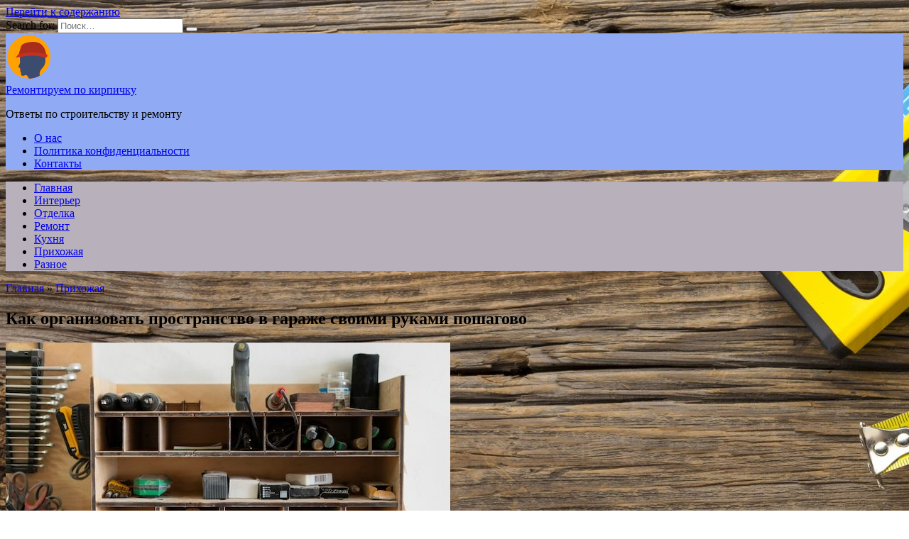

--- FILE ---
content_type: text/html; charset=utf-8
request_url: https://losinka-kirpich.ru/kak-organizovat-prostranstvo-v-garazhe-svoimi-rukami-poshagovo/
body_size: 25057
content:
<!doctype html>
<html lang="ru-RU">
<head>
	<meta charset="UTF-8">
	<meta name="viewport" content="width=device-width, initial-scale=1">

	<meta name='robots' content='index, follow, max-image-preview:large, max-snippet:-1, max-video-preview:-1' />
	<style>img:is([sizes="auto" i], [sizes^="auto," i]) { contain-intrinsic-size: 3000px 1500px }</style>
	
	<!-- This site is optimized with the Yoast SEO plugin v24.1 - https://yoast.com/wordpress/plugins/seo/ -->
	<title>Организация пространства в гараже своими руками: пошаговая инструкция</title>
	<meta name="description" content="Узнайте, как самостоятельно устроить и организовать гаражное пространство, следуя пошаговой инструкции и максимально оптимизируя его для комфортной и функциональной эксплуатации." />
	<link rel="canonical" href="https://losinka-kirpich.ru/kak-organizovat-prostranstvo-v-garazhe-svoimi-rukami-poshagovo/" />
	<meta property="og:locale" content="ru_RU" />
	<meta property="og:type" content="article" />
	<meta property="og:title" content="Организация пространства в гараже своими руками: пошаговая инструкция" />
	<meta property="og:description" content="Узнайте, как самостоятельно устроить и организовать гаражное пространство, следуя пошаговой инструкции и максимально оптимизируя его для комфортной и функциональной эксплуатации." />
	<meta property="og:url" content="https://losinka-kirpich.ru/kak-organizovat-prostranstvo-v-garazhe-svoimi-rukami-poshagovo/" />
	<meta property="og:site_name" content="Ремонтируем по кирпичку" />
	<meta property="article:published_time" content="2024-07-31T13:24:01+00:00" />
	<meta property="og:image" content="https://losinka-kirpich.ru/wp-content/uploads/still-life-wood-engraving-workshop_23-2149185407.jpg" />
	<meta property="og:image:width" content="626" />
	<meta property="og:image:height" content="418" />
	<meta property="og:image:type" content="image/jpeg" />
	<meta name="author" content="Евгений Андреевич Стрелков" />
	<meta name="twitter:card" content="summary_large_image" />
	<meta name="twitter:label1" content="Написано автором" />
	<meta name="twitter:data1" content="Евгений Андреевич Стрелков" />
	<script type="application/ld+json" class="yoast-schema-graph">{"@context":"https://schema.org","@graph":[{"@type":"WebPage","@id":"https://losinka-kirpich.ru/kak-organizovat-prostranstvo-v-garazhe-svoimi-rukami-poshagovo/","url":"https://losinka-kirpich.ru/kak-organizovat-prostranstvo-v-garazhe-svoimi-rukami-poshagovo/","name":"Организация пространства в гараже своими руками: пошаговая инструкция","isPartOf":{"@id":"https://losinka-kirpich.ru/#website"},"primaryImageOfPage":{"@id":"https://losinka-kirpich.ru/kak-organizovat-prostranstvo-v-garazhe-svoimi-rukami-poshagovo/#primaryimage"},"image":{"@id":"https://losinka-kirpich.ru/kak-organizovat-prostranstvo-v-garazhe-svoimi-rukami-poshagovo/#primaryimage"},"thumbnailUrl":"https://losinka-kirpich.ru/wp-content/uploads/still-life-wood-engraving-workshop_23-2149185407.jpg","datePublished":"2024-07-31T13:24:01+00:00","dateModified":"2024-07-31T13:24:01+00:00","author":{"@id":"https://losinka-kirpich.ru/#/schema/person/0139fa1b664680086b94b60be575652b"},"description":"Узнайте, как самостоятельно устроить и организовать гаражное пространство, следуя пошаговой инструкции и максимально оптимизируя его для комфортной и функциональной эксплуатации.","inLanguage":"ru-RU","potentialAction":[{"@type":"ReadAction","target":["https://losinka-kirpich.ru/kak-organizovat-prostranstvo-v-garazhe-svoimi-rukami-poshagovo/"]}]},{"@type":"ImageObject","inLanguage":"ru-RU","@id":"https://losinka-kirpich.ru/kak-organizovat-prostranstvo-v-garazhe-svoimi-rukami-poshagovo/#primaryimage","url":"https://losinka-kirpich.ru/wp-content/uploads/still-life-wood-engraving-workshop_23-2149185407.jpg","contentUrl":"https://losinka-kirpich.ru/wp-content/uploads/still-life-wood-engraving-workshop_23-2149185407.jpg","width":626,"height":418},{"@type":"WebSite","@id":"https://losinka-kirpich.ru/#website","url":"https://losinka-kirpich.ru/","name":"Ремонтируем по кирпичку","description":"Ответы по строительству и ремонту","potentialAction":[{"@type":"SearchAction","target":{"@type":"EntryPoint","urlTemplate":"https://losinka-kirpich.ru/?s={search_term_string}"},"query-input":{"@type":"PropertyValueSpecification","valueRequired":true,"valueName":"search_term_string"}}],"inLanguage":"ru-RU"},{"@type":"Person","@id":"https://losinka-kirpich.ru/#/schema/person/0139fa1b664680086b94b60be575652b","name":"Евгений Андреевич Стрелков","description":"Ведущий Невролог Ведет прием в поликлиниках: Поликлиника №43 (Клинико-Диагностическая Лаборатория), Поликлиника №23 Медицинский стаж: 19 лет Подробнее обо мне »","url":"https://losinka-kirpich.ru/author/adminx/"}]}</script>
	<!-- / Yoast SEO plugin. -->


<link rel='dns-prefetch' href='//fonts.googleapis.com' />
<link rel='stylesheet' id='wp-block-library-css' href='https://losinka-kirpich.ru/wp-includes/css/dist/block-library/style.min.css'  media='all' />
<style id='wp-block-library-theme-inline-css' type='text/css'>
.wp-block-audio :where(figcaption){color:#555;font-size:13px;text-align:center}.is-dark-theme .wp-block-audio :where(figcaption){color:#ffffffa6}.wp-block-audio{margin:0 0 1em}.wp-block-code{border:1px solid #ccc;border-radius:4px;font-family:Menlo,Consolas,monaco,monospace;padding:.8em 1em}.wp-block-embed :where(figcaption){color:#555;font-size:13px;text-align:center}.is-dark-theme .wp-block-embed :where(figcaption){color:#ffffffa6}.wp-block-embed{margin:0 0 1em}.blocks-gallery-caption{color:#555;font-size:13px;text-align:center}.is-dark-theme .blocks-gallery-caption{color:#ffffffa6}:root :where(.wp-block-image figcaption){color:#555;font-size:13px;text-align:center}.is-dark-theme :root :where(.wp-block-image figcaption){color:#ffffffa6}.wp-block-image{margin:0 0 1em}.wp-block-pullquote{border-bottom:4px solid;border-top:4px solid;color:currentColor;margin-bottom:1.75em}.wp-block-pullquote cite,.wp-block-pullquote footer,.wp-block-pullquote__citation{color:currentColor;font-size:.8125em;font-style:normal;text-transform:uppercase}.wp-block-quote{border-left:.25em solid;margin:0 0 1.75em;padding-left:1em}.wp-block-quote cite,.wp-block-quote footer{color:currentColor;font-size:.8125em;font-style:normal;position:relative}.wp-block-quote:where(.has-text-align-right){border-left:none;border-right:.25em solid;padding-left:0;padding-right:1em}.wp-block-quote:where(.has-text-align-center){border:none;padding-left:0}.wp-block-quote.is-large,.wp-block-quote.is-style-large,.wp-block-quote:where(.is-style-plain){border:none}.wp-block-search .wp-block-search__label{font-weight:700}.wp-block-search__button{border:1px solid #ccc;padding:.375em .625em}:where(.wp-block-group.has-background){padding:1.25em 2.375em}.wp-block-separator.has-css-opacity{opacity:.4}.wp-block-separator{border:none;border-bottom:2px solid;margin-left:auto;margin-right:auto}.wp-block-separator.has-alpha-channel-opacity{opacity:1}.wp-block-separator:not(.is-style-wide):not(.is-style-dots){width:100px}.wp-block-separator.has-background:not(.is-style-dots){border-bottom:none;height:1px}.wp-block-separator.has-background:not(.is-style-wide):not(.is-style-dots){height:2px}.wp-block-table{margin:0 0 1em}.wp-block-table td,.wp-block-table th{word-break:normal}.wp-block-table :where(figcaption){color:#555;font-size:13px;text-align:center}.is-dark-theme .wp-block-table :where(figcaption){color:#ffffffa6}.wp-block-video :where(figcaption){color:#555;font-size:13px;text-align:center}.is-dark-theme .wp-block-video :where(figcaption){color:#ffffffa6}.wp-block-video{margin:0 0 1em}:root :where(.wp-block-template-part.has-background){margin-bottom:0;margin-top:0;padding:1.25em 2.375em}
</style>
<style id='classic-theme-styles-inline-css' type='text/css'>
/*! This file is auto-generated */
.wp-block-button__link{color:#fff;background-color:#32373c;border-radius:9999px;box-shadow:none;text-decoration:none;padding:calc(.667em + 2px) calc(1.333em + 2px);font-size:1.125em}.wp-block-file__button{background:#32373c;color:#fff;text-decoration:none}
</style>
<style id='global-styles-inline-css' type='text/css'>
:root{--wp--preset--aspect-ratio--square: 1;--wp--preset--aspect-ratio--4-3: 4/3;--wp--preset--aspect-ratio--3-4: 3/4;--wp--preset--aspect-ratio--3-2: 3/2;--wp--preset--aspect-ratio--2-3: 2/3;--wp--preset--aspect-ratio--16-9: 16/9;--wp--preset--aspect-ratio--9-16: 9/16;--wp--preset--color--black: #000000;--wp--preset--color--cyan-bluish-gray: #abb8c3;--wp--preset--color--white: #ffffff;--wp--preset--color--pale-pink: #f78da7;--wp--preset--color--vivid-red: #cf2e2e;--wp--preset--color--luminous-vivid-orange: #ff6900;--wp--preset--color--luminous-vivid-amber: #fcb900;--wp--preset--color--light-green-cyan: #7bdcb5;--wp--preset--color--vivid-green-cyan: #00d084;--wp--preset--color--pale-cyan-blue: #8ed1fc;--wp--preset--color--vivid-cyan-blue: #0693e3;--wp--preset--color--vivid-purple: #9b51e0;--wp--preset--gradient--vivid-cyan-blue-to-vivid-purple: linear-gradient(135deg,rgba(6,147,227,1) 0%,rgb(155,81,224) 100%);--wp--preset--gradient--light-green-cyan-to-vivid-green-cyan: linear-gradient(135deg,rgb(122,220,180) 0%,rgb(0,208,130) 100%);--wp--preset--gradient--luminous-vivid-amber-to-luminous-vivid-orange: linear-gradient(135deg,rgba(252,185,0,1) 0%,rgba(255,105,0,1) 100%);--wp--preset--gradient--luminous-vivid-orange-to-vivid-red: linear-gradient(135deg,rgba(255,105,0,1) 0%,rgb(207,46,46) 100%);--wp--preset--gradient--very-light-gray-to-cyan-bluish-gray: linear-gradient(135deg,rgb(238,238,238) 0%,rgb(169,184,195) 100%);--wp--preset--gradient--cool-to-warm-spectrum: linear-gradient(135deg,rgb(74,234,220) 0%,rgb(151,120,209) 20%,rgb(207,42,186) 40%,rgb(238,44,130) 60%,rgb(251,105,98) 80%,rgb(254,248,76) 100%);--wp--preset--gradient--blush-light-purple: linear-gradient(135deg,rgb(255,206,236) 0%,rgb(152,150,240) 100%);--wp--preset--gradient--blush-bordeaux: linear-gradient(135deg,rgb(254,205,165) 0%,rgb(254,45,45) 50%,rgb(107,0,62) 100%);--wp--preset--gradient--luminous-dusk: linear-gradient(135deg,rgb(255,203,112) 0%,rgb(199,81,192) 50%,rgb(65,88,208) 100%);--wp--preset--gradient--pale-ocean: linear-gradient(135deg,rgb(255,245,203) 0%,rgb(182,227,212) 50%,rgb(51,167,181) 100%);--wp--preset--gradient--electric-grass: linear-gradient(135deg,rgb(202,248,128) 0%,rgb(113,206,126) 100%);--wp--preset--gradient--midnight: linear-gradient(135deg,rgb(2,3,129) 0%,rgb(40,116,252) 100%);--wp--preset--font-size--small: 19.5px;--wp--preset--font-size--medium: 20px;--wp--preset--font-size--large: 36.5px;--wp--preset--font-size--x-large: 42px;--wp--preset--font-size--normal: 22px;--wp--preset--font-size--huge: 49.5px;--wp--preset--spacing--20: 0.44rem;--wp--preset--spacing--30: 0.67rem;--wp--preset--spacing--40: 1rem;--wp--preset--spacing--50: 1.5rem;--wp--preset--spacing--60: 2.25rem;--wp--preset--spacing--70: 3.38rem;--wp--preset--spacing--80: 5.06rem;--wp--preset--shadow--natural: 6px 6px 9px rgba(0, 0, 0, 0.2);--wp--preset--shadow--deep: 12px 12px 50px rgba(0, 0, 0, 0.4);--wp--preset--shadow--sharp: 6px 6px 0px rgba(0, 0, 0, 0.2);--wp--preset--shadow--outlined: 6px 6px 0px -3px rgba(255, 255, 255, 1), 6px 6px rgba(0, 0, 0, 1);--wp--preset--shadow--crisp: 6px 6px 0px rgba(0, 0, 0, 1);}:where(.is-layout-flex){gap: 0.5em;}:where(.is-layout-grid){gap: 0.5em;}body .is-layout-flex{display: flex;}.is-layout-flex{flex-wrap: wrap;align-items: center;}.is-layout-flex > :is(*, div){margin: 0;}body .is-layout-grid{display: grid;}.is-layout-grid > :is(*, div){margin: 0;}:where(.wp-block-columns.is-layout-flex){gap: 2em;}:where(.wp-block-columns.is-layout-grid){gap: 2em;}:where(.wp-block-post-template.is-layout-flex){gap: 1.25em;}:where(.wp-block-post-template.is-layout-grid){gap: 1.25em;}.has-black-color{color: var(--wp--preset--color--black) !important;}.has-cyan-bluish-gray-color{color: var(--wp--preset--color--cyan-bluish-gray) !important;}.has-white-color{color: var(--wp--preset--color--white) !important;}.has-pale-pink-color{color: var(--wp--preset--color--pale-pink) !important;}.has-vivid-red-color{color: var(--wp--preset--color--vivid-red) !important;}.has-luminous-vivid-orange-color{color: var(--wp--preset--color--luminous-vivid-orange) !important;}.has-luminous-vivid-amber-color{color: var(--wp--preset--color--luminous-vivid-amber) !important;}.has-light-green-cyan-color{color: var(--wp--preset--color--light-green-cyan) !important;}.has-vivid-green-cyan-color{color: var(--wp--preset--color--vivid-green-cyan) !important;}.has-pale-cyan-blue-color{color: var(--wp--preset--color--pale-cyan-blue) !important;}.has-vivid-cyan-blue-color{color: var(--wp--preset--color--vivid-cyan-blue) !important;}.has-vivid-purple-color{color: var(--wp--preset--color--vivid-purple) !important;}.has-black-background-color{background-color: var(--wp--preset--color--black) !important;}.has-cyan-bluish-gray-background-color{background-color: var(--wp--preset--color--cyan-bluish-gray) !important;}.has-white-background-color{background-color: var(--wp--preset--color--white) !important;}.has-pale-pink-background-color{background-color: var(--wp--preset--color--pale-pink) !important;}.has-vivid-red-background-color{background-color: var(--wp--preset--color--vivid-red) !important;}.has-luminous-vivid-orange-background-color{background-color: var(--wp--preset--color--luminous-vivid-orange) !important;}.has-luminous-vivid-amber-background-color{background-color: var(--wp--preset--color--luminous-vivid-amber) !important;}.has-light-green-cyan-background-color{background-color: var(--wp--preset--color--light-green-cyan) !important;}.has-vivid-green-cyan-background-color{background-color: var(--wp--preset--color--vivid-green-cyan) !important;}.has-pale-cyan-blue-background-color{background-color: var(--wp--preset--color--pale-cyan-blue) !important;}.has-vivid-cyan-blue-background-color{background-color: var(--wp--preset--color--vivid-cyan-blue) !important;}.has-vivid-purple-background-color{background-color: var(--wp--preset--color--vivid-purple) !important;}.has-black-border-color{border-color: var(--wp--preset--color--black) !important;}.has-cyan-bluish-gray-border-color{border-color: var(--wp--preset--color--cyan-bluish-gray) !important;}.has-white-border-color{border-color: var(--wp--preset--color--white) !important;}.has-pale-pink-border-color{border-color: var(--wp--preset--color--pale-pink) !important;}.has-vivid-red-border-color{border-color: var(--wp--preset--color--vivid-red) !important;}.has-luminous-vivid-orange-border-color{border-color: var(--wp--preset--color--luminous-vivid-orange) !important;}.has-luminous-vivid-amber-border-color{border-color: var(--wp--preset--color--luminous-vivid-amber) !important;}.has-light-green-cyan-border-color{border-color: var(--wp--preset--color--light-green-cyan) !important;}.has-vivid-green-cyan-border-color{border-color: var(--wp--preset--color--vivid-green-cyan) !important;}.has-pale-cyan-blue-border-color{border-color: var(--wp--preset--color--pale-cyan-blue) !important;}.has-vivid-cyan-blue-border-color{border-color: var(--wp--preset--color--vivid-cyan-blue) !important;}.has-vivid-purple-border-color{border-color: var(--wp--preset--color--vivid-purple) !important;}.has-vivid-cyan-blue-to-vivid-purple-gradient-background{background: var(--wp--preset--gradient--vivid-cyan-blue-to-vivid-purple) !important;}.has-light-green-cyan-to-vivid-green-cyan-gradient-background{background: var(--wp--preset--gradient--light-green-cyan-to-vivid-green-cyan) !important;}.has-luminous-vivid-amber-to-luminous-vivid-orange-gradient-background{background: var(--wp--preset--gradient--luminous-vivid-amber-to-luminous-vivid-orange) !important;}.has-luminous-vivid-orange-to-vivid-red-gradient-background{background: var(--wp--preset--gradient--luminous-vivid-orange-to-vivid-red) !important;}.has-very-light-gray-to-cyan-bluish-gray-gradient-background{background: var(--wp--preset--gradient--very-light-gray-to-cyan-bluish-gray) !important;}.has-cool-to-warm-spectrum-gradient-background{background: var(--wp--preset--gradient--cool-to-warm-spectrum) !important;}.has-blush-light-purple-gradient-background{background: var(--wp--preset--gradient--blush-light-purple) !important;}.has-blush-bordeaux-gradient-background{background: var(--wp--preset--gradient--blush-bordeaux) !important;}.has-luminous-dusk-gradient-background{background: var(--wp--preset--gradient--luminous-dusk) !important;}.has-pale-ocean-gradient-background{background: var(--wp--preset--gradient--pale-ocean) !important;}.has-electric-grass-gradient-background{background: var(--wp--preset--gradient--electric-grass) !important;}.has-midnight-gradient-background{background: var(--wp--preset--gradient--midnight) !important;}.has-small-font-size{font-size: var(--wp--preset--font-size--small) !important;}.has-medium-font-size{font-size: var(--wp--preset--font-size--medium) !important;}.has-large-font-size{font-size: var(--wp--preset--font-size--large) !important;}.has-x-large-font-size{font-size: var(--wp--preset--font-size--x-large) !important;}
:where(.wp-block-post-template.is-layout-flex){gap: 1.25em;}:where(.wp-block-post-template.is-layout-grid){gap: 1.25em;}
:where(.wp-block-columns.is-layout-flex){gap: 2em;}:where(.wp-block-columns.is-layout-grid){gap: 2em;}
:root :where(.wp-block-pullquote){font-size: 1.5em;line-height: 1.6;}
</style>
<link rel='stylesheet' id='expert-review-style-css' href='https://losinka-kirpich.ru/wp-content/plugins/expert-review/assets/public/css/styles.min.css'  media='all' />
<link rel='stylesheet' id='google-fonts-css' href='https://fonts.googleapis.com/css?family=Montserrat%3A400%2C400i%2C700&#038;subset=cyrillic&#038;display=swap'  media='all' />
<link rel='stylesheet' id='reboot-style-css' href='https://losinka-kirpich.ru/wp-content/themes/reboot/assets/css/style.min.css'  media='all' />
<script type="text/javascript" src="https://losinka-kirpich.ru/wp-includes/js/jquery/jquery.min.js" id="jquery-core-js"></script>
<script type="text/javascript" src="https://losinka-kirpich.ru/wp-includes/js/jquery/jquery-migrate.min.js" id="jquery-migrate-js"></script>
<style>.pseudo-clearfy-link { color: #008acf; cursor: pointer;}.pseudo-clearfy-link:hover { text-decoration: none;}</style><meta name="yandex-verification" content="c9577e90afda9f66" />
<meta name="d2f628a55ff0b6d4dd052cba5cbf4f45" content="">
<!-- Yandex.Metrika counter -->
<script type="text/javascript" >
   (function(m,e,t,r,i,k,a){m[i]=m[i]||function(){(m[i].a=m[i].a||[]).push(arguments)};
   m[i].l=1*new Date();
   for (var j = 0; j < document.scripts.length; j++) {if (document.scripts[j].src === r) { return; }}
   k=e.createElement(t),a=e.getElementsByTagName(t)[0],k.async=1,k.src=r,a.parentNode.insertBefore(k,a)})
   (window, document, "script", "https://mc.yandex.ru/metrika/tag.js", "ym");

   ym(54250168, "init", {
        clickmap:true,
        trackLinks:true,
        accurateTrackBounce:true
   });
</script>
<noscript><div><img src="https://mc.yandex.ru/watch/54250168" style="position:absolute; left:-9999px;" alt="" /></div></noscript>
<!-- /Yandex.Metrika counter --><link rel="preload" href="https://losinka-kirpich.ru/wp-content/themes/reboot/assets/fonts/wpshop-core.ttf" as="font" crossorigin><link rel="prefetch" href="https://losinka-kirpich.ru/wp-content/uploads/still-life-wood-engraving-workshop_23-2149185407.jpg" as="image" crossorigin>
    <style>@media (min-width: 768px){body.custom-background{background-image: url("https://losinka-kirpich.ru/wp-content/uploads/blue-print-set-tools-wooden-background-scaled.jpg")}}@media (min-width: 768px){body.custom-background{background-repeat:repeat}}.site-header{background-color:#90abf4}@media (min-width: 992px){.top-menu ul li .sub-menu{background-color:#90abf4}}.main-navigation, .main-navigation ul li .sub-menu li, .main-navigation ul li.menu-item-has-children:before, .footer-navigation, .footer-navigation ul li .sub-menu li, .footer-navigation ul li.menu-item-has-children:before{background-color:#b8b1bc}</style>
<link rel="icon" href="https://losinka-kirpich.ru/wp-content/uploads/cropped-icons8-avatar-67-32x32.png" sizes="32x32" />
<link rel="icon" href="https://losinka-kirpich.ru/wp-content/uploads/cropped-icons8-avatar-67-192x192.png" sizes="192x192" />
<link rel="apple-touch-icon" href="https://losinka-kirpich.ru/wp-content/uploads/cropped-icons8-avatar-67-180x180.png" />
<meta name="msapplication-TileImage" content="https://losinka-kirpich.ru/wp-content/uploads/cropped-icons8-avatar-67-270x270.png" />
    </head>

<body class="post-template-default single single-post postid-7635 single-format-standard wp-embed-responsive custom-background sidebar-right">



<div id="page" class="site">
    <a class="skip-link screen-reader-text" href="#content"><!--noindex-->Перейти к содержанию<!--/noindex--></a>

    <div class="search-screen-overlay js-search-screen-overlay"></div>
    <div class="search-screen js-search-screen">
        
<form role="search" method="get" class="search-form" action="https://losinka-kirpich.ru/">
    <label>
        <span class="screen-reader-text"><!--noindex-->Search for:<!--/noindex--></span>
        <input type="search" class="search-field" placeholder="Поиск…" value="" name="s">
    </label>
    <button type="submit" class="search-submit"></button>
</form>    </div>

    

<header id="masthead" class="site-header full" itemscope itemtype="http://schema.org/WPHeader">
    <div class="site-header-inner fixed">

        <div class="humburger js-humburger"><span></span><span></span><span></span></div>

        
<div class="site-branding">

    <div class="site-logotype"><a href="https://losinka-kirpich.ru/"><img src="https://losinka-kirpich.ru/wp-content/uploads/icons8-avatar-67.png" width="67" height="67" alt="Ремонтируем по кирпичку"></a></div><div class="site-branding__body"><div class="site-title"><a href="https://losinka-kirpich.ru/">Ремонтируем по кирпичку</a></div><p class="site-description">Ответы по строительству и ремонту</p></div></div><!-- .site-branding --><div class="top-menu"><ul id="top-menu" class="menu"><li id="menu-item-6771" class="menu-item menu-item-type-post_type menu-item-object-page menu-item-6771"><a href="https://losinka-kirpich.ru/about/">О нас</a></li>
<li id="menu-item-6772" class="menu-item menu-item-type-post_type menu-item-object-page menu-item-6772"><a href="https://losinka-kirpich.ru/politika-konfidencialnosti/">Политика конфиденциальности</a></li>
<li id="menu-item-6773" class="menu-item menu-item-type-post_type menu-item-object-page menu-item-6773"><a href="https://losinka-kirpich.ru/kontakty/">Контакты</a></li>
</ul></div>                <div class="header-search">
                    <span class="search-icon js-search-icon"></span>
                </div>
            
    </div>
</header><!-- #masthead -->



    
    
    <nav id="site-navigation" class="main-navigation fixed" itemscope itemtype="http://schema.org/SiteNavigationElement">
        <div class="main-navigation-inner full">
            <div class="menu-main-container"><ul id="header_menu" class="menu"><li id="menu-item-13" class="menu-item menu-item-type-custom menu-item-object-custom menu-item-home menu-item-13"><a href="https://losinka-kirpich.ru/">Главная</a></li>
<li id="menu-item-8135" class="menu-item menu-item-type-taxonomy menu-item-object-category menu-item-8135"><a href="https://losinka-kirpich.ru/interer/">Интерьер</a></li>
<li id="menu-item-8136" class="menu-item menu-item-type-taxonomy menu-item-object-category menu-item-8136"><a href="https://losinka-kirpich.ru/otdelka/">Отделка</a></li>
<li id="menu-item-8137" class="menu-item menu-item-type-taxonomy menu-item-object-category menu-item-8137"><a href="https://losinka-kirpich.ru/remont/">Ремонт</a></li>
<li id="menu-item-8138" class="menu-item menu-item-type-taxonomy menu-item-object-category menu-item-8138"><a href="https://losinka-kirpich.ru/kuhnya/">Кухня</a></li>
<li id="menu-item-8139" class="menu-item menu-item-type-taxonomy menu-item-object-category current-post-ancestor current-menu-parent current-post-parent menu-item-8139"><a href="https://losinka-kirpich.ru/prihozhaya/">Прихожая</a></li>
<li id="menu-item-9955" class="menu-item menu-item-type-taxonomy menu-item-object-category menu-item-9955"><a href="https://losinka-kirpich.ru/raznoe/">Разное</a></li>
</ul></div>        </div>
    </nav><!-- #site-navigation -->

    

    <div class="mobile-menu-placeholder js-mobile-menu-placeholder"></div>
    
	
    <div id="content" class="site-content fixed">

        
        <div class="site-content-inner">
    
        
        <div id="primary" class="content-area" itemscope itemtype="http://schema.org/Article">
            <main id="main" class="site-main article-card">

                
<article id="post-7635" class="article-post post-7635 post type-post status-publish format-standard has-post-thumbnail  category-prihozhaya">

    
        <div class="breadcrumb" itemscope itemtype="http://schema.org/BreadcrumbList"><span class="breadcrumb-item" itemprop="itemListElement" itemscope itemtype="http://schema.org/ListItem"><a href="https://losinka-kirpich.ru/" itemprop="item"><span itemprop="name">Главная</span></a><meta itemprop="position" content="0"></span> <span class="breadcrumb-separator">»</span> <span class="breadcrumb-item" itemprop="itemListElement" itemscope itemtype="http://schema.org/ListItem"><a href="https://losinka-kirpich.ru/prihozhaya/" itemprop="item"><span itemprop="name">Прихожая</span></a><meta itemprop="position" content="1"></span></div>
                                <h1 class="entry-title" itemprop="headline">Как организовать пространство в гараже своими руками пошагово</h1>
                    
        
                    <div class="entry-image post-card post-card__thumbnail">
                <img width="626" height="400" src="https://losinka-kirpich.ru/wp-content/uploads/still-life-wood-engraving-workshop_23-2149185407-626x400.jpg" class="attachment-reboot_standard size-reboot_standard wp-post-image" alt="" itemprop="image" decoding="async" fetchpriority="high" />                                    <span class="post-card__category"><a href="https://losinka-kirpich.ru/prihozhaya/" itemprop="articleSection">Прихожая</a></span>
                            </div>

            
        
    
            <div class="entry-meta">
            <span class="entry-author"><span class="entry-label">Автор</span> <span itemprop="author">Евгений Андреевич Стрелков</span></span>            <span class="entry-time"><span class="entry-label">На чтение</span> 14 мин</span>            <span class="entry-views"><span class="entry-label">Просмотров</span> <span class="js-views-count" data-post_id="7635">1</span></span>                        <span class="entry-date"><span class="entry-label">Опубликовано</span> <time itemprop="datePublished" datetime="2024-07-31">31.07.2024</time></span>
                    </div>
    
    
    <div class="entry-content" itemprop="articleBody">
        <p><img decoding="async" src="https://img.freepik.com/free-photo/still-life-wood-engraving-workshop_23-2149185407.jpg?semt=ais_user" alt="Как организовать пространство в гараже своими руками пошаговая" title="Как организовать пространство в гараже своими руками пошагово" /></p>
<p><strong>Ваш гараж – это не только место для хранения автомобиля, но и функциональное пространство, которое можно организовать максимально удобно и эффективно. Если вы хотите сделать из своего гаража место, где вы сможете хранить инструменты, автомобильные аксессуары и другие вещи, и при этом иметь немного свободного места для самореализации, то наша пошаговая инструкция поможет вам достичь этой цели.</strong></p>
<p><em>Первый шаг в организации гаража – это понять, какое пространство у вас есть и как лучше использовать его. Оцените размеры гаража и разделите его на зоны: место для автомобиля, рабочая зона и зона для хранения. Так вы сможете оптимально использовать доступное пространство. Учтите, что рабочая зона должна быть особенно удобной и функциональной, а зона для хранения должна быть хорошо организованной и доступной.</em></p>
<p><em>Второй шаг – это обеспечить удобство в использовании гаража. Определите, какие инструменты и оснастку вам будет удобно иметь под рукой, и создайте для них специальные места или подвесные конструкции. Используйте стеллажи, ящики или полки для разделения и организации хранения различных предметов. Не забудьте про место для хранения автомобильных запчастей и масел.</em></p>
<p><strong>Третий шаг – это сделать гараж уютным и безопасным. Возможно, вам понадобится дополнительное освещение, чтобы лучше видеть при работе. Рассмотрите возможность установки стеллажа для хранения покрышек или подвесок для велосипедов. Подумайте о безопасности и установите систему пожарной сигнализации и огнетушители. И не забудьте о нескольких удобных рабочих столах и стульях, чтобы вам всегда было комфортно работать в гараже.</strong></p>
<div class="table-of-contents open"><div class="table-of-contents__header"><span class="table-of-contents__hide js-table-of-contents-hide">Содержание</span></div><ol class="table-of-contents__list js-table-of-contents-list">
<li class="level-1"><a href="#organizatsiya-prostranstva-v-garazhe-svoimi">Организация пространства в гараже своими руками:</a></li><li class="level-1"><a href="#shag-1-ochistite-garazh-ot-nenuzhnyh-veschey">Шаг 1: Очистите гараж от ненужных вещей</a></li><li class="level-1"><a href="#shag-2-otsenite-ploschad-garazha-i-opredelite">Шаг 2: Оцените площадь гаража и определите цели</a></li><li class="level-1"><a href="#shag-3-razdelite-garazh-na-funktsionalnye">Шаг 3: Разделите гараж на функциональные зоны</a></li><li class="level-1"><a href="#shag-4-sozdayte-sistemu-hraneniya-i-organizatsii">Шаг 4: Создайте систему хранения и организации</a></li><li class="level-1"><a href="#shag-5-podgotovte-rabochuyu-zonu-v-garazhe">Шаг 5: Подготовьте рабочую зону в гараже</a></li><li class="level-1"><a href="#shag-6-obespechte-bezopasnost-v-garazhe">Шаг 6: Обеспечьте безопасность в гараже</a></li><li class="level-1"><a href="#shag-7-razmestite-instrumenty-i-oborudovanie">Шаг 7: Разместите инструменты и оборудование</a></li><li class="level-1"><a href="#shag-8-organizuyte-hranenie-avtomobilnyh">Шаг 8: Организуйте хранение автомобильных аксессуаров</a></li><li class="level-1"><a href="#shag-9-sozdayte-udobnuyu-rabochuyu-zonu-dlya">Шаг 9: Создайте удобную рабочую зону для ремонта автомобиля</a></li><li class="level-1"><a href="#shag-10-otsenite-rezultat-i-vnesite-korrektirovki">Шаг 10: Оцените результат и внесите корректировки</a></li><li class="level-1"><a href="#video">Видео:</a></li><li class="level-2"><a href="#idealnyy-poryadok-v-masterskoy-kak-i-zachem">Идеальный порядок в мастерской. Как и зачем?</a></li></ol></div><h2 id="organizatsiya-prostranstva-v-garazhe-svoimi">Организация пространства в гараже своими руками:</h2>
<ul>
<li><b>Определите свои потребности:</b> Прежде чем приступить к организации гаража, определите, что именно вы хотите хранить в нем. Учтите свои потребности, такие как хранение инструментов, автомобильных аксессуаров, запасных частей и т.д.</li>
<li><b>Очистите гараж:</b> Перед тем, как начать организацию, освободите гараж от ненужных вещей. Выкиньте или передайте все, что давно не использовалось и только занимает место.</li>
<li><b>Разделите зоны:</b> Разделите гараж на функциональные зоны, например, зону для автомобиля, зону для инструментов, зону для хранения материалов и т.д. Это поможет сохранять порядок и облегчит процесс поиска нужной вещи.</li>
<li><b>Используйте вертикальное пространство:</b> Оптимизируйте использование пространства, используя стены и потолок. Установите напольные шкафы, полки, подвесные системы для хранения инструментов и других предметов.</li>
<li><b>Пометьте и разметьте:</b> Пометьте каждую зону и каждый предмет, чтобы вы всегда знали, где находится нужная вещь. Используйте этикетки, яркие цвета или специальные рафы для легкого определения и организации.</li>
<li><b>Установите рабочую зону:</b> Если вы планируете выполнять работы или ремонты в гараже, создайте рабочую зону с рабочим столом и хранением инструментов. Это сэкономит время на поиски и облегчит выполнение задач.</li>
<li><b>Регулярно поддерживайте порядок:</b> Для эффективной организации гаража важно регулярно поддерживать порядок. После каждого использования верните вещи на свои места и не допускайте накопления беспорядка.</li>
</ul>
<p>Следуя этой пошаговой инструкции, вы сможете организовать пространство в своем гараже, сделать его функциональным и удобным для хранения и работы. Помните, что чистота и порядок в гараже способствуют более эффективному использованию времени и ресурсов.</p>
<h2 id="shag-1-ochistite-garazh-ot-nenuzhnyh-veschey">Шаг 1: Очистите гараж от ненужных вещей</h2>
<p>Для начала рекомендуется пройтись по гаражу и тщательно осмотреть каждый уголок. Удалите все вещи, которые не используются или уже давно не пригодятся. Отдайте лишние предметы кому-то, кто может использовать их, или выбросьте их, если они испорчены или никому не понадобятся.</p>
<p>Не забывайте о том, что гараж – это место для хранения автомобиля и инструментов, поэтому оставляйте только те предметы, которые действительно нужны. Отдельно уделите внимание хранению опасных или легковоспламеняющихся вещей – они должны быть упакованы и храниться согласно техническим требованиям.</p>
<div style="clear:both; margin-top:0em; margin-bottom:1em;"><a href="https://losinka-kirpich.ru/kak-obshit-balkon-vnutri-svoimi-rukami-panelyami-mdf/" target="_blank" rel="nofollow" class="ua1dd069625bfaebee2bf6eae0d144290"><!-- INLINE RELATED POSTS 1/3 //--><style> .ua1dd069625bfaebee2bf6eae0d144290 { padding:0px; margin: 0; padding-top:1em!important; padding-bottom:1em!important; width:100%; display: block; font-weight:bold; background-color:#ECF0F1; border:0!important; border-left:4px solid #27AE60!important; text-decoration:none; } .ua1dd069625bfaebee2bf6eae0d144290:active, .ua1dd069625bfaebee2bf6eae0d144290:hover { opacity: 1; transition: opacity 250ms; webkit-transition: opacity 250ms; text-decoration:none; } .ua1dd069625bfaebee2bf6eae0d144290 { transition: background-color 250ms; webkit-transition: background-color 250ms; opacity: 1; transition: opacity 250ms; webkit-transition: opacity 250ms; } .ua1dd069625bfaebee2bf6eae0d144290 .ctaText { font-weight:bold; color:#000000; text-decoration:none; font-size: 16px; } .ua1dd069625bfaebee2bf6eae0d144290 .postTitle { color:#27AE60; text-decoration: underline!important; font-size: 16px; } .ua1dd069625bfaebee2bf6eae0d144290:hover .postTitle { text-decoration: underline!important; } </style><div style="padding-left:1em; padding-right:1em;"><span class="ctaText">Читайте также:</span>&nbsp; <span class="postTitle">Как обшить балкон внутри своими руками панелями МДФ</span></div></a></div><h2 id="shag-2-otsenite-ploschad-garazha-i-opredelite">Шаг 2: Оцените площадь гаража и определите цели</h2>
<p>Для начала, измерьте длину, ширину и высоту гаража, используя мерную ленту. После этого умножьте полученные значения, чтобы получить общую площадь гаража. Не забудьте также учесть все выступы, колонны, решетчатые полы или другие элементы, которые могут занимать место в пространстве.</p>
<p>После определения площади гаража, необходимо определить цели и задачи вашей организации пространства. Например, вы можете решить, что хотите использовать гараж для хранения инструментов, автомобиля, спортивного оборудования или создания мастерской. Важно четко определить свои цели, чтобы продумать необходимые изменения в организации пространства и выбрать подходящее оборудование и мебель.</p>
<table>
<tr>
<th>Шаг</th>
<th>Описание</th>
</tr>
<tr>
<td>1</td>
<td>Оцените площадь гаража с помощью мерной ленты</td>
</tr>
<tr>
<td>2</td>
<td>Учтите выступы и элементы, занимающие место</td>
</tr>
<tr>
<td>3</td>
<td>Определите цели организации пространства</td>
</tr>
<tr>
<td>4</td>
<td>Выберите соответствующее оборудование и мебель</td>
</tr>
</table>
<h2 id="shag-3-razdelite-garazh-na-funktsionalnye">Шаг 3: Разделите гараж на функциональные зоны</h2>
<p>Организация пространства в гараже начинается с его разделения на функциональные зоны. Это позволит эффективно использовать доступное пространство и упростит поиск необходимых инструментов и материалов.</p>
<p>Для начала определите основные цели использования гаража. Обычно гараж используется для таких целей, как хранение автомобиля, хозяйственные нужды, мастерская или дополнительное хранилище.</p>
<p>После того, как вы определились с основными функциями гаража, разделите его на соответствующие зоны. Ниже приведены некоторые идеи для основных функциональных зон:</p>
<ul>
<li>Место для автомобиля &#8212; определите точку, где будет находиться ваш автомобиль припаркованный. Убедитесь, что у вас есть достаточно свободного пространства для автомобиля и удобный доступ к нему.</li>
<li>Хранилище инструментов &#8212; создайте отдельную зону для хранения инструментов. Разделите их на категории и используйте ящики или полки для удобного хранения и организации.</li>
<li>Мастерская &#8212; если у вас есть необходимость проводить ремонтные работы, создайте отдельную мастерскую зону. Разместите стол для работы, стеллажи для хранения материалов и инструментов.</li>
<li>Хозяйственные нужды &#8212; выделите зону под хранение хозяйственных инвентарей, таких как дрова, садовый инструмент или химические средства. Используйте полки или ящики для удобного хранения.</li>
<li>Дополнительная хранящая зона &#8212; если у вас осталось свободное пространство, выделите его под дополнительное хранилище. Здесь можно разместить велосипеды, сани или сезонные предметы.</li>
</ul>
<p>Помните, что основная цель разделения гаража на функциональные зоны &#8212; сохранить порядок, обеспечить удобство хранения и облегчить поиск необходимых вещей. Подумайте о своих потребностях и предпочтениях, чтобы создать оптимальную организацию пространства в своем гараже.</p>
<h2 id="shag-4-sozdayte-sistemu-hraneniya-i-organizatsii">Шаг 4: Создайте систему хранения и организации</h2>
<p>После того как вы освободили некоторую площадь в гараже, пришло время создать систему хранения и организации для всех ваших инструментов и принадлежностей. Это поможет вам поддерживать порядок и легко находить нужные вещи.</p>
<p>Вот несколько идей, которые могут помочь вам организовать пространство в гараже:</p>
<p><strong>1. Шкафы и полки:</strong> Установите шкафы и полки для хранения ваших инструментов, аксессуаров и химикатов. Разделите их по категориям, чтобы было легче найти нужный предмет. Используйте яркие маркеры или наклейки для обозначения каждой полки.</p>
<p><strong>2. Контейнеры и ящики:</strong> Различные контейнеры и ящики помогут вам хранить мелкие предметы, такие как гвозди, винты и электронные компоненты. Запишите на них ярлыки или наклейте специальные стикеры, чтобы сразу понять, что находится внутри.</p>
<p><strong>3. Вешалки и крючки:</strong> Закрепите вешалки и крючки на стенах, чтобы повесить маховики, ключи, веревки и другие предметы, которые легко можно повесить. Это поможет освободить пол и сохранить пространство.</p>
<p><strong>4. Магнитные полоски:</strong> Установите магнитные полоски на стену для хранения небольших металлических предметов, таких как отвертки и ножи. Они будут надежно держаться на магнитной поверхности и всегда будут под рукой.</p>
<p>Не забудьте подбирать и использовать систему хранения, которая лучше всего подходит для ваших нужд. Учитывайте размеры и типы ваших инструментов, а также количество их коллекций. И помните, что система хранения должна быть удобной и функциональной, чтобы вы всегда знали, где находятся ваши вещи и могли легко найти их, когда это необходимо.</p>
<p>В следующем шаге мы рассмотрим, как установить рабочую зону и оптимизировать пространство для эффективной работы в гараже.</p>
<h2 id="shag-5-podgotovte-rabochuyu-zonu-v-garazhe">Шаг 5: Подготовьте рабочую зону в гараже</h2>
<p><img decoding="async" src="https://img.freepik.com/free-photo/man-making-surfboard_107420-94960.jpg?semt=ais_user" alt="Шаг 5: Подготовьте рабочую зону в гараже"></p>
<p>Вот несколько рекомендаций по созданию удобной и функциональной рабочей зоны:</p>
<ol>
<li>Очистите площадь от мусора и ненужных предметов. Вы можете использовать шкафы или полки для хранения инструментов и материалов, чтобы освободить рабочую поверхность.</li>
<li>Разделите рабочую зону на функциональные зоны. Например, можно установить стол для рисования и проектирования, отведя отдельное место для работ с электроинструментами.</li>
<li>Обеспечьте хорошее освещение. Разместите светильники или лампы таким образом, чтобы рабочая зона была хорошо освещена. Если возможно, добавьте окна или более яркие источники света.</li>
<li>Позаботьтесь о системе хранения. Используйте полки, ящики или контейнеры для удобного хранения инструментов, запасных частей и других необходимых предметов.</li>
<li>Установите рабочий стол или верстак. Это место, где вы будете выполнять основную часть работ, поэтому выберите прочную и просторную поверхность.</li>
</ol>
<div style="clear:both; margin-top:0em; margin-bottom:1em;"><a href="https://losinka-kirpich.ru/kak-sdelat-pereplanirovku-v-kvartire-hruschevke-s-dvumya-komnatami/" target="_blank" rel="nofollow" class="u345c6eec562b83affaad159c7a1450d1"><!-- INLINE RELATED POSTS 2/3 //--><style> .u345c6eec562b83affaad159c7a1450d1 { padding:0px; margin: 0; padding-top:1em!important; padding-bottom:1em!important; width:100%; display: block; font-weight:bold; background-color:#ECF0F1; border:0!important; border-left:4px solid #27AE60!important; text-decoration:none; } .u345c6eec562b83affaad159c7a1450d1:active, .u345c6eec562b83affaad159c7a1450d1:hover { opacity: 1; transition: opacity 250ms; webkit-transition: opacity 250ms; text-decoration:none; } .u345c6eec562b83affaad159c7a1450d1 { transition: background-color 250ms; webkit-transition: background-color 250ms; opacity: 1; transition: opacity 250ms; webkit-transition: opacity 250ms; } .u345c6eec562b83affaad159c7a1450d1 .ctaText { font-weight:bold; color:#000000; text-decoration:none; font-size: 16px; } .u345c6eec562b83affaad159c7a1450d1 .postTitle { color:#27AE60; text-decoration: underline!important; font-size: 16px; } .u345c6eec562b83affaad159c7a1450d1:hover .postTitle { text-decoration: underline!important; } </style><div style="padding-left:1em; padding-right:1em;"><span class="ctaText">Читайте также:</span>&nbsp; <span class="postTitle">Как сделать перепланировку в квартире хрущевке с двумя комнатами</span></div></a></div><p>Подготовка рабочей зоны в гараже позволит вам с комфортом работать на своей мастерской и сохранять порядок и организацию в пространстве гаража.</p>
<h2 id="shag-6-obespechte-bezopasnost-v-garazhe">Шаг 6: Обеспечьте безопасность в гараже</h2>
<p><img decoding="async" src="https://img.freepik.com/free-photo/man-workshop-creating-bike_23-2148866688.jpg?semt=ais_user" alt="Шаг 6: Обеспечьте безопасность в гараже"></p>
<p>Безопасность – один из главных факторов, которые следует учитывать при организации пространства в гараже. Ведь в гараже могут храниться опасные вещества, острые инструменты и другие предметы, которые могут представлять угрозу для здоровья и жизни. Чтобы избежать несчастных случаев, рекомендуется принять несколько мер по обеспечению безопасности в гараже.</p>
<p><strong>1. Организуйте хранение опасных веществ</strong></p>
<p>Если у вас в гараже хранятся химические вещества, краски или другие материалы, представляющие опасность, рекомендуется установить специальную стеллаж или шкаф для их хранения. Обязательно пометьте каждую емкость с опасным веществом яркой краской и понятной меткой, чтобы в случае необходимости было легко определить их содержимое.</p>
<p><strong>2. Установите пожарную сигнализацию</strong></p>
<p>Пожары в гараже – распространенное явление, особенно если хранятся горючие материалы или используется газовое оборудование. Установите пожарную сигнализацию, которая будет оповещать вас о возможных пожарных ситуациях. Также, не забудьте проверять работоспособность пожарных оповещателей и заменять батарейки своевременно.</p>
<p><strong>3. Обеспечьте хорошую освещенность</strong></p>
<p>Плохая освещенность может привести к несчастному случаю, особенно если в гараже проводятся различные работы. Осветите гараж яркими лампами или прожекторами для обеспечения хорошей видимости на всей площади помещения.</p>
<p><strong>4. Соблюдайте правила электробезопасности</strong></p>
<p>При организации электропроводки в гараже обязательно соблюдайте правила электробезопасности. Все электропроводки должны быть специально защищены и изолированы от внешнего воздействия. Проверьте правильность установки розеток и выключателей, а также проведите регулярную проверку состояния электрооборудования.</p>
<p><strong>5. Закрепите инструменты и оборудование</strong></p>
<p>Для предотвращения падения инструментов и оборудования, закрепите их на стене или на специальных крепежных системах. Это поможет избежать травм, вызванных падением объектов с высоты.</p>
<p><strong>6. Обучите детей основным правилам безопасности</strong></p>
<p>Если в вашем гараже есть дети, обязательно обучите их основам безопасности при нахождении в гараже. Они должны знать, что опасно и что нельзя трогать, а также следовать правилам пользования электроинструментами и обращения с опасными веществами.</p>
<p>Следуя этим рекомендациям, вы сможете обеспечить безопасность в своем гараже и минимизировать риск возникновения непредвиденных ситуаций.</p>
<h2 id="shag-7-razmestite-instrumenty-i-oborudovanie">Шаг 7: Разместите инструменты и оборудование</h2>
<p>Когда все основные работы по организации пространства в гараже выполнены, настало время заняться размещением инструментов и оборудования. Этот шаг поможет вам создать удобную и практичную систему хранения, чтобы все необходимое всегда было под рукой.</p>
<p>Перед началом размещения инструментов, обратите внимание на их состояние. Проверьте каждый инструмент на работоспособность и исправность. Сломанные или старые инструменты необходимо заменить или отремонтировать.</p>
<p>Для размещения инструментов можно использовать различные приспособления и системы хранения. Например, вы можете установить на стену специальные панели с крючками и полками, которые позволят вам разместить инструменты вертикально и сохранить место. Также можно использовать подвесные системы или ящики с ячейками для хранения небольших инструментов.</p>
<p><strong>Важно помнить, что каждый инструмент должен иметь свое место и быть легко доступным. Это поможет вам не только экономить время на поиски, но и поддерживать порядок в гараже.</strong></p>
<p>При размещении оборудования учитывайте его размеры и вес. Тяжелые предметы лучше хранить на нижних полках или на специальных стеллажах, чтобы избежать травм или повреждения других предметов.</p>
<p>Не забывайте о безопасности. Поместите острые и опасные инструменты в защитные колпаки или контейнеры. Организуйте инструменты таким образом, чтобы они не находились вблизи легко подверженных повреждениям предметов или материалов.</p>
<p>После того, как вы разместили все инструменты и оборудование, сделайте их маркировку. Это поможет вам и другим людям знать, где находится каждый инструмент и легко находить его в нужный момент.</p>
<div style="clear:both; margin-top:0em; margin-bottom:1em;"><a href="https://losinka-kirpich.ru/osnovnye-preimuschestva-i-nedostatki-stoleshnits-iz-plitki-na-kuhne/" target="_blank" rel="nofollow" class="u4886f1a490b08c3de2b96e5a09f1ddf6"><!-- INLINE RELATED POSTS 3/3 //--><style> .u4886f1a490b08c3de2b96e5a09f1ddf6 { padding:0px; margin: 0; padding-top:1em!important; padding-bottom:1em!important; width:100%; display: block; font-weight:bold; background-color:#ECF0F1; border:0!important; border-left:4px solid #27AE60!important; text-decoration:none; } .u4886f1a490b08c3de2b96e5a09f1ddf6:active, .u4886f1a490b08c3de2b96e5a09f1ddf6:hover { opacity: 1; transition: opacity 250ms; webkit-transition: opacity 250ms; text-decoration:none; } .u4886f1a490b08c3de2b96e5a09f1ddf6 { transition: background-color 250ms; webkit-transition: background-color 250ms; opacity: 1; transition: opacity 250ms; webkit-transition: opacity 250ms; } .u4886f1a490b08c3de2b96e5a09f1ddf6 .ctaText { font-weight:bold; color:#000000; text-decoration:none; font-size: 16px; } .u4886f1a490b08c3de2b96e5a09f1ddf6 .postTitle { color:#27AE60; text-decoration: underline!important; font-size: 16px; } .u4886f1a490b08c3de2b96e5a09f1ddf6:hover .postTitle { text-decoration: underline!important; } </style><div style="padding-left:1em; padding-right:1em;"><span class="ctaText">Читайте также:</span>&nbsp; <span class="postTitle">Основные преимущества и недостатки столешниц из плитки на кухне</span></div></a></div><p>Завершив размещение инструментов и оборудования, вы сможете наслаждаться чистым и ухоженным гаражом, где все необходимое имеет свое место и всегда под рукой. И не забудьте поддерживать порядок и организацию в гараже, чтобы он всегда оставался удобным и функциональным помещением.</p>
<h2 id="shag-8-organizuyte-hranenie-avtomobilnyh">Шаг 8: Организуйте хранение автомобильных аксессуаров</h2>
<p>Вот несколько полезных идей, которые помогут вам организовать хранение автомобильных аксессуаров:</p>
<ol>
<li>Создайте ящики и контейнеры для хранения. Пометьте каждый ящик или контейнер ярлыками с названиями аксессуаров, которые будут храниться внутри.</li>
<li>Разделите аксессуары на группы. Например, выделите отдельные ящики для инструментов, запасных частей, приспособлений и т.д.</li>
<li>Разместите ящики на полках или стеллажах. Это позволит вам экономить место и легко найти нужный аксессуар.</li>
<li>Используйте вешалки или крючки для хранения больших предметов, таких как шланги, пылесосы и скребки для стекол.</li>
<li>Установите дополнительные полки или ящики под потолком гаража. Это поможет сэкономить место и убрать мелкие аксессуары из виду.</li>
</ol>
<p>Важно помнить, что организация хранения автомобильных аксессуаров должна быть удобной для вас. Учитывайте свои предпочтения и потребности, чтобы создать оптимальную систему хранения.</p>
<h2 id="shag-9-sozdayte-udobnuyu-rabochuyu-zonu-dlya">Шаг 9: Создайте удобную рабочую зону для ремонта автомобиля</h2>
<p>После того как вы организовали систему хранения и установили стеллажи, пришло время создать удобную рабочую зону для ремонта вашего автомобиля. Это позволит вам проводить различные работы на автомобиле без лишних проблем и неудобств.</p>
<p>Для начала определите место, где будет установлена ваша рабочая зона. Обычно для этого выбирают угол гаража, который имеет достаточно пространства и удобный доступ к необходимым инструментам и оборудованию.</p>
<p>Далее необходимо оснастить вашу рабочую зону необходимым инструментом. Включите в список необходимых предметов стол для работы с автомобильными деталями, набор ключей и отверток различных размеров, электроинструменты, съемные и пневматические ключи, компрессор, гаечные ключи и множество других инструментов.</p>
<p>Кроме того, не забудьте организовать систему хранения для вашего инструмента, чтобы каждый инструмент был легко доступен и не занимал много места.</p>
<p>Также обратите внимание на освещение вашей рабочей зоны. Хорошее освещение играет важную роль при проведении ремонтных работ. Разместите несколько ярких и регулируемых по высоте ламп над рабочим столом и другими зонами, где вы будете проводить ремонтные работы.</p>
<p>Не забудьте также организовать систему вентиляции в вашей рабочей зоне. Работы с автомобилем могут сопровождаться выделением дыма, пыли и различных испарений. Хорошая система вентиляции поможет избежать неприятных запахов и сохранит ваше здоровье.</p>
<p>И, наконец, не забывайте о безопасности. Всегда используйте защитные очки, перчатки и одежду при работе в вашей рабочей зоне. Убедитесь, что в вашей рабочей зоне есть огнетушитель и медицинский аптечка на случай непредвиденных ситуаций.</p>
<p>Создав удобное рабочее пространство для ремонта вашего автомобиля вы сможете проводить работы эффективно и безопасно. Это поможет вам сэкономить время и средства на ремонтах и обслуживании вашего автомобиля.</p>
<h2 id="shag-10-otsenite-rezultat-i-vnesite-korrektirovki">Шаг 10: Оцените результат и внесите корректировки</h2>
<p>После завершения всех предыдущих шагов и организации пространства в гараже своими руками настало время оценить результат и, при необходимости, внести корректировки.</p>
<p>1. Тщательно осмотрите весь гараж и оцените выполненную работу. Проведите инспекцию каждого элемента организации пространства, чтобы удостовериться, что все соответствует вашим ожиданиям.</p>
<p>2. Проверьте функциональность всех созданных систем хранения. Убедитесь, что полки, ящики, крючки и другие элементы надежно фиксируются и могут выдерживать нужный вес. Важно, чтобы все было устойчиво и безопасно.</p>
<p>3. Оцените эргономику и удобство использования новой системы хранения. Проверьте, насколько легко можно достать нужные инструменты, запчасти или другие предметы. Подумайте, есть ли возможность оптимизировать расстановку вещей для еще большего удобства.</p>
<p>4. Проанализируйте использование доступного пространства. Проверьте, насколько эффективно вы смогли организовать все предметы в гараже. Возможно, стоит пересмотреть расположение некоторых элементов или добавить дополнительные системы хранения, чтобы максимально эффективно использовать имеющуюся площадь.</p>
<p>5. Используйте раздел &#171;корректировки&#187; для внесения необходимых изменений. Если вы заметили какие-то недочеты или возникла необходимость в дополнительных элементах организации пространства, запишите все эти моменты и подумайте об их решении.</p>
<p>Не бойтесь экспериментировать и находить оптимальные решения для вас. Внесите корректировки, чтобы сделать ваш гараж еще более удобным и функциональным в повседневной жизни.</p>
<h2 id="video">Видео:</h2>
<h3 id="idealnyy-poryadok-v-masterskoy-kak-i-zachem">Идеальный порядок в мастерской. Как и зачем?</h3>
<p><iframe width="750" height="420" src="https://www.youtube.com/embed/AYlbnJ7i9es" title="Организация пространства в гараже своими руками: пошаговая инструкция" frameborder="0" allow="accelerometer; autoplay; clipboard-write; encrypted-media; gyroscope; picture-in-picture; web-share" allowfullscreen></iframe></p>    </div><!-- .entry-content -->

</article>






    <div class="rating-box">
        <div class="rating-box__header">Оцените статью</div>
		<div class="wp-star-rating js-star-rating star-rating--score-0" data-post-id="7635" data-rating-count="0" data-rating-sum="0" data-rating-value="0"><span class="star-rating-item js-star-rating-item" data-score="1"><svg aria-hidden="true" role="img" xmlns="http://www.w3.org/2000/svg" viewBox="0 0 576 512" class="i-ico"><path fill="currentColor" d="M259.3 17.8L194 150.2 47.9 171.5c-26.2 3.8-36.7 36.1-17.7 54.6l105.7 103-25 145.5c-4.5 26.3 23.2 46 46.4 33.7L288 439.6l130.7 68.7c23.2 12.2 50.9-7.4 46.4-33.7l-25-145.5 105.7-103c19-18.5 8.5-50.8-17.7-54.6L382 150.2 316.7 17.8c-11.7-23.6-45.6-23.9-57.4 0z" class="ico-star"></path></svg></span><span class="star-rating-item js-star-rating-item" data-score="2"><svg aria-hidden="true" role="img" xmlns="http://www.w3.org/2000/svg" viewBox="0 0 576 512" class="i-ico"><path fill="currentColor" d="M259.3 17.8L194 150.2 47.9 171.5c-26.2 3.8-36.7 36.1-17.7 54.6l105.7 103-25 145.5c-4.5 26.3 23.2 46 46.4 33.7L288 439.6l130.7 68.7c23.2 12.2 50.9-7.4 46.4-33.7l-25-145.5 105.7-103c19-18.5 8.5-50.8-17.7-54.6L382 150.2 316.7 17.8c-11.7-23.6-45.6-23.9-57.4 0z" class="ico-star"></path></svg></span><span class="star-rating-item js-star-rating-item" data-score="3"><svg aria-hidden="true" role="img" xmlns="http://www.w3.org/2000/svg" viewBox="0 0 576 512" class="i-ico"><path fill="currentColor" d="M259.3 17.8L194 150.2 47.9 171.5c-26.2 3.8-36.7 36.1-17.7 54.6l105.7 103-25 145.5c-4.5 26.3 23.2 46 46.4 33.7L288 439.6l130.7 68.7c23.2 12.2 50.9-7.4 46.4-33.7l-25-145.5 105.7-103c19-18.5 8.5-50.8-17.7-54.6L382 150.2 316.7 17.8c-11.7-23.6-45.6-23.9-57.4 0z" class="ico-star"></path></svg></span><span class="star-rating-item js-star-rating-item" data-score="4"><svg aria-hidden="true" role="img" xmlns="http://www.w3.org/2000/svg" viewBox="0 0 576 512" class="i-ico"><path fill="currentColor" d="M259.3 17.8L194 150.2 47.9 171.5c-26.2 3.8-36.7 36.1-17.7 54.6l105.7 103-25 145.5c-4.5 26.3 23.2 46 46.4 33.7L288 439.6l130.7 68.7c23.2 12.2 50.9-7.4 46.4-33.7l-25-145.5 105.7-103c19-18.5 8.5-50.8-17.7-54.6L382 150.2 316.7 17.8c-11.7-23.6-45.6-23.9-57.4 0z" class="ico-star"></path></svg></span><span class="star-rating-item js-star-rating-item" data-score="5"><svg aria-hidden="true" role="img" xmlns="http://www.w3.org/2000/svg" viewBox="0 0 576 512" class="i-ico"><path fill="currentColor" d="M259.3 17.8L194 150.2 47.9 171.5c-26.2 3.8-36.7 36.1-17.7 54.6l105.7 103-25 145.5c-4.5 26.3 23.2 46 46.4 33.7L288 439.6l130.7 68.7c23.2 12.2 50.9-7.4 46.4-33.7l-25-145.5 105.7-103c19-18.5 8.5-50.8-17.7-54.6L382 150.2 316.7 17.8c-11.7-23.6-45.6-23.9-57.4 0z" class="ico-star"></path></svg></span></div>    </div>


    <div class="entry-social">
		
        		<div class="social-buttons"><span class="social-button social-button--vkontakte" data-social="vkontakte" data-image="https://losinka-kirpich.ru/wp-content/uploads/still-life-wood-engraving-workshop_23-2149185407-285x300.jpg"></span><span class="social-button social-button--facebook" data-social="facebook"></span><span class="social-button social-button--telegram" data-social="telegram"></span><span class="social-button social-button--odnoklassniki" data-social="odnoklassniki"></span><span class="social-button social-button--twitter" data-social="twitter"></span><span class="social-button social-button--sms" data-social="sms"></span><span class="social-button social-button--whatsapp" data-social="whatsapp"></span></div>            </div>





<meta itemscope itemprop="mainEntityOfPage" itemType="https://schema.org/WebPage" itemid="https://losinka-kirpich.ru/kak-organizovat-prostranstvo-v-garazhe-svoimi-rukami-poshagovo/" content="Как организовать пространство в гараже своими руками пошагово">
    <meta itemprop="dateModified" content="2024-07-31">
<div itemprop="publisher" itemscope itemtype="https://schema.org/Organization" style="display: none;"><div itemprop="logo" itemscope itemtype="https://schema.org/ImageObject"><img itemprop="url image" src="https://losinka-kirpich.ru/wp-content/uploads/icons8-avatar-67.png" alt="Ремонтируем по кирпичку"></div><meta itemprop="name" content="Ремонтируем по кирпичку"><meta itemprop="telephone" content="Ремонтируем по кирпичку"><meta itemprop="address" content="https://losinka-kirpich.ru"></div>
<div id="comments" class="comments-area">

    	<div id="respond" class="comment-respond">
		<div id="reply-title" class="comment-reply-title">Добавить комментарий <small><a rel="nofollow" id="cancel-comment-reply-link" href="/kak-organizovat-prostranstvo-v-garazhe-svoimi-rukami-poshagovo/#respond" style="display:none;">Отменить ответ</a></small></div><form action="https://losinka-kirpich.ru/wp-comments-post.php" method="post" id="commentform" class="comment-form" novalidate><p class="comment-form-author"><label class="screen-reader-text" for="author">Имя <span class="required">*</span></label> <input id="author" name="author" type="text" value="" size="30" maxlength="245"  required='required' placeholder="Имя" /></p>
<p class="comment-form-email"><label class="screen-reader-text" for="email">Email <span class="required">*</span></label> <input id="email" name="email" type="email" value="" size="30" maxlength="100"  required='required' placeholder="Email" /></p>
<p class="comment-form-url"><label class="screen-reader-text" for="url">Сайт</label> <input id="url" name="url" type="url" value="" size="30" maxlength="200" placeholder="Сайт" /></p>
<p class="comment-form-comment"><label class="screen-reader-text" for="comment">Комментарий</label> <textarea id="comment" name="comment" cols="45" rows="8" maxlength="65525" required="required" placeholder="Комментарий" ></textarea></p><p class="comment-form-cookies-consent"><input id="wp-comment-cookies-consent" name="wp-comment-cookies-consent" type="checkbox" value="yes" /> <label for="wp-comment-cookies-consent">Сохранить моё имя, email и адрес сайта в этом браузере для последующих моих комментариев.</label></p>
<p class="form-submit"><input name="submit" type="submit" id="submit" class="submit" value="Отправить комментарий" /> <input type='hidden' name='comment_post_ID' value='7635' id='comment_post_ID' />
<input type='hidden' name='comment_parent' id='comment_parent' value='0' />
</p><p style="display: none;"><input type="hidden" id="akismet_comment_nonce" name="akismet_comment_nonce" value="b71f576b35" /></p><p style="display: none !important;" class="akismet-fields-container" data-prefix="ak_"><label>&#916;<textarea name="ak_hp_textarea" cols="45" rows="8" maxlength="100"></textarea></label><input type="hidden" id="ak_js_1" name="ak_js" value="48"/><script>document.getElementById( "ak_js_1" ).setAttribute( "value", ( new Date() ).getTime() );</script></p></form>	</div><!-- #respond -->
	

    
</div><!-- #comments -->

            </main><!-- #main -->
        </div><!-- #primary -->

        
<aside id="secondary" class="widget-area" itemscope itemtype="http://schema.org/WPSideBar">
    <div class="sticky-sidebar js-sticky-sidebar">

        
        <div id="wpforms-widget-3" class="widget wpforms-widget"><div class="wpforms-container wpforms-container-full" id="wpforms-23"><form id="wpforms-form-23" class="wpforms-validate wpforms-form" data-formid="23" method="post" enctype="multipart/form-data" action="/kak-organizovat-prostranstvo-v-garazhe-svoimi-rukami-poshagovo/" data-token="26de73dff9054604713dd6ce55b10dd1" data-token-time="1759858548"><div class="wpforms-head-container"><div class="wpforms-title">Подписка на рассылку</div></div><noscript class="wpforms-error-noscript">Для заполнения данной формы включите JavaScript в браузере.</noscript><div class="wpforms-field-container"><div id="wpforms-23-field_0-container" class="wpforms-field wpforms-field-name" data-field-id="0"><label class="wpforms-field-label" for="wpforms-23-field_0">Имя <span class="wpforms-required-label">*</span></label><input type="text" id="wpforms-23-field_0" class="wpforms-field-large wpforms-field-required" name="wpforms[fields][0]" required></div><div id="wpforms-23-field_1-container" class="wpforms-field wpforms-field-email" data-field-id="1"><label class="wpforms-field-label" for="wpforms-23-field_1">Email <span class="wpforms-required-label">*</span></label><input type="email" id="wpforms-23-field_1" class="wpforms-field-large wpforms-field-required" name="wpforms[fields][1]" spellcheck="false" required></div><div id="wpforms-23-field_2-container" class="wpforms-field wpforms-field-checkbox" data-field-id="2"><label class="wpforms-field-label">Согласие с Политикой конфиденциальности <span class="wpforms-required-label">*</span></label><ul id="wpforms-23-field_2" class="wpforms-field-required"><li class="choice-1 depth-1"><input type="checkbox" id="wpforms-23-field_2_1" name="wpforms[fields][2][]" value="Да, согласен" required ><label class="wpforms-field-label-inline" for="wpforms-23-field_2_1">Да, согласен</label></li></ul><div class="wpforms-field-description">Подробнее ознакомиться с Политикой конфиденциальности нашего сайта вы можете, пройдя по <a href="/politika-konfidencialnosti/" target="_blank">ссылке</a>.</div></div></div><!-- .wpforms-field-container --><div class="wpforms-field wpforms-field-hp"><label for="wpforms-23-field-hp" class="wpforms-field-label">Website</label><input type="text" name="wpforms[hp]" id="wpforms-23-field-hp" class="wpforms-field-medium"></div><div class="wpforms-submit-container" ><input type="hidden" name="wpforms[id]" value="23"><input type="hidden" name="page_title" value="Как организовать пространство в гараже своими руками пошагово"><input type="hidden" name="page_url" value="https://losinka-kirpich.ru/kak-organizovat-prostranstvo-v-garazhe-svoimi-rukami-poshagovo/"><input type="hidden" name="page_id" value="7635"><input type="hidden" name="wpforms[post_id]" value="7635"><button type="submit" name="wpforms[submit]" id="wpforms-submit-23" class="wpforms-submit" data-alt-text="Сохранение..." data-submit-text="Подписаться" aria-live="assertive" value="wpforms-submit">Подписаться</button></div></form></div>  <!-- .wpforms-container --></div><div id="wpshop_widget_articles-3" class="widget widget_wpshop_widget_articles"><div class="widget-articles">
<article class="post-card post-card--vertical">
      <div class="post-card__thumbnail">
            <a href="https://losinka-kirpich.ru/sovremennye-stoly-i-stulya-dlya-kompaktnyh-kuhon/">
                <img width="335" height="220" src="https://losinka-kirpich.ru/wp-content/uploads/minimalist-kitchen-interior-design_23-2151008730-335x220.jpg" class="attachment-reboot_small size-reboot_small wp-post-image" alt="" decoding="async" />
                <span class="post-card__category">Отделка</span>            </a>
        </div>
    
    <div class="post-card__body">
        <div class="post-card__title"><a href="https://losinka-kirpich.ru/sovremennye-stoly-i-stulya-dlya-kompaktnyh-kuhon/">Современные столы и стулья для компактных кухонь</a></div>

                    <div class="post-card__description">
                Маленькая кухня – это не повод отказываться от комфорта            </div>
        
                    <div class="post-card__meta">
                                    <span class="post-card__comments">0</span>
                                <span class="post-card__views">2</span>            </div>
            </div>
</article>
<article class="post-card post-card--vertical">
      <div class="post-card__thumbnail">
            <a href="https://losinka-kirpich.ru/smesiteli-s-barashkami-dlya-rakoviny-v-vannoy-komnate-vybor-i-preimuschestva/">
                <img width="335" height="220" src="https://losinka-kirpich.ru/wp-content/uploads/front-view-eco-cosmetics-concept_23-2148778653-335x220.jpg" class="attachment-reboot_small size-reboot_small wp-post-image" alt="" decoding="async" loading="lazy" />
                <span class="post-card__category">Кухня</span>            </a>
        </div>
    
    <div class="post-card__body">
        <div class="post-card__title"><a href="https://losinka-kirpich.ru/smesiteli-s-barashkami-dlya-rakoviny-v-vannoy-komnate-vybor-i-preimuschestva/">Смесители с барашками для раковины в ванной комнате &#8212; выбор и преимущества</a></div>

                    <div class="post-card__description">
                Ванная комната – это место, где мы проводим значительную            </div>
        
                    <div class="post-card__meta">
                                    <span class="post-card__comments">0</span>
                                <span class="post-card__views">2</span>            </div>
            </div>
</article>
<article class="post-card post-card--vertical">
      <div class="post-card__thumbnail">
            <a href="https://losinka-kirpich.ru/optimalnye-razmery-podemnyh-vorot-dlya-garazha-na-2-mashiny/">
                <img width="335" height="220" src="https://losinka-kirpich.ru/wp-content/uploads/front-view-abandoned-house-with-tall-windows_23-2149454813-335x220.jpg" class="attachment-reboot_small size-reboot_small wp-post-image" alt="" decoding="async" loading="lazy" />
                <span class="post-card__category">Прихожая</span>            </a>
        </div>
    
    <div class="post-card__body">
        <div class="post-card__title"><a href="https://losinka-kirpich.ru/optimalnye-razmery-podemnyh-vorot-dlya-garazha-na-2-mashiny/">Оптимальные размеры подъемных ворот для гаража на 2 машины</a></div>

                    <div class="post-card__description">
                Как выбрать оптимальные размеры ворот для гаража?            </div>
        
                    <div class="post-card__meta">
                                    <span class="post-card__comments">0</span>
                                <span class="post-card__views">3</span>            </div>
            </div>
</article>
<article class="post-card post-card--vertical">
      <div class="post-card__thumbnail">
            <a href="https://losinka-kirpich.ru/kak-sdelat-krasivyy-dachnyy-uchastok-svoimi-rukami/">
                <img width="335" height="220" src="https://losinka-kirpich.ru/wp-content/uploads/still-life-with-gardening-objects_23-2148060614-335x220.jpg" class="attachment-reboot_small size-reboot_small wp-post-image" alt="" decoding="async" loading="lazy" />
                <span class="post-card__category">Ремонт</span>            </a>
        </div>
    
    <div class="post-card__body">
        <div class="post-card__title"><a href="https://losinka-kirpich.ru/kak-sdelat-krasivyy-dachnyy-uchastok-svoimi-rukami/">Как сделать красивый дачный участок своими руками</a></div>

                    <div class="post-card__description">
                Дачный участок &#8212; это не просто место для отдыха            </div>
        
                    <div class="post-card__meta">
                                    <span class="post-card__comments">0</span>
                                <span class="post-card__views">9</span>            </div>
            </div>
</article>
<article class="post-card post-card--vertical">
      <div class="post-card__thumbnail">
            <a href="https://losinka-kirpich.ru/vidy-shtukaturok-dlya-vnutrennih-rabot-foto-i-tseny/">
                <img width="335" height="220" src="https://losinka-kirpich.ru/wp-content/uploads/colourful-brick-wall-seamless-pattern-with-copy-space-background_23-2148283319-335x220.jpg" class="attachment-reboot_small size-reboot_small wp-post-image" alt="" decoding="async" loading="lazy" />
                <span class="post-card__category">Отделка</span>            </a>
        </div>
    
    <div class="post-card__body">
        <div class="post-card__title"><a href="https://losinka-kirpich.ru/vidy-shtukaturok-dlya-vnutrennih-rabot-foto-i-tseny/">Виды штукатурок для внутренних работ &#8212; фото и цены</a></div>

                    <div class="post-card__description">
                Внутренняя отделка стен и потолков является одним из            </div>
        
                    <div class="post-card__meta">
                                    <span class="post-card__comments">0</span>
                                <span class="post-card__views">3</span>            </div>
            </div>
</article>
<article class="post-card post-card--vertical">
      <div class="post-card__thumbnail">
            <a href="https://losinka-kirpich.ru/sdelayte-steny-v-karkasnom-dome-svoimi-rukami/">
                <img width="335" height="220" src="https://losinka-kirpich.ru/wp-content/uploads/smiling-little-boy-measuring-self_23-2148350700-335x220.jpg" class="attachment-reboot_small size-reboot_small wp-post-image" alt="" decoding="async" loading="lazy" />
                <span class="post-card__category">Интерьер</span>            </a>
        </div>
    
    <div class="post-card__body">
        <div class="post-card__title"><a href="https://losinka-kirpich.ru/sdelayte-steny-v-karkasnom-dome-svoimi-rukami/">Сделайте стены в каркасном доме своими руками!</a></div>

                    <div class="post-card__description">
                Каркасный дом – это современное и практичное решение            </div>
        
                    <div class="post-card__meta">
                                    <span class="post-card__comments">0</span>
                                <span class="post-card__views">8</span>            </div>
            </div>
</article>
<article class="post-card post-card--vertical">
      <div class="post-card__thumbnail">
            <a href="https://losinka-kirpich.ru/dizayn-interera-v-skandinavskom-stile-v-zagorodnom-dome/">
                <img width="335" height="220" src="https://losinka-kirpich.ru/wp-content/uploads/beautiful-modern-plants-deco_23-2149198541-335x220.jpg" class="attachment-reboot_small size-reboot_small wp-post-image" alt="" decoding="async" loading="lazy" />
                <span class="post-card__category">Отделка</span>            </a>
        </div>
    
    <div class="post-card__body">
        <div class="post-card__title"><a href="https://losinka-kirpich.ru/dizayn-interera-v-skandinavskom-stile-v-zagorodnom-dome/">Дизайн интерьера в скандинавском стиле в загородном доме</a></div>

                    <div class="post-card__description">
                Скандинавский стиль интерьера стал настоящим трендом            </div>
        
                    <div class="post-card__meta">
                                    <span class="post-card__comments">0</span>
                                <span class="post-card__views">5</span>            </div>
            </div>
</article>
<article class="post-card post-card--vertical">
      <div class="post-card__thumbnail">
            <a href="https://losinka-kirpich.ru/kak-zalit-stol-iz-epoksidnoy-smoly-i-dereva/">
                <img width="335" height="220" src="https://losinka-kirpich.ru/wp-content/uploads/overhead-view-female-pottery-decorator-holding-painted-ceramic-plate_23-2148155138-335x220.jpg" class="attachment-reboot_small size-reboot_small wp-post-image" alt="" decoding="async" loading="lazy" />
                <span class="post-card__category">Отделка</span>            </a>
        </div>
    
    <div class="post-card__body">
        <div class="post-card__title"><a href="https://losinka-kirpich.ru/kak-zalit-stol-iz-epoksidnoy-smoly-i-dereva/">Как залить стол из эпоксидной смолы и дерева</a></div>

                    <div class="post-card__description">
                Столы, изготовленные из эпоксидной смолы и дерева            </div>
        
                    <div class="post-card__meta">
                                    <span class="post-card__comments">0</span>
                                <span class="post-card__views">4</span>            </div>
            </div>
</article>
<article class="post-card post-card--vertical">
      <div class="post-card__thumbnail">
            <a href="https://losinka-kirpich.ru/plita-duhovka-i-posudomoyka-3-v-1-vygodnoe-priobretenie/">
                <img width="335" height="220" src="https://losinka-kirpich.ru/wp-content/uploads/close-up-oven-with-golden-details_23-2148848652-335x220.jpg" class="attachment-reboot_small size-reboot_small wp-post-image" alt="" decoding="async" loading="lazy" />
                <span class="post-card__category">Ремонт</span>            </a>
        </div>
    
    <div class="post-card__body">
        <div class="post-card__title"><a href="https://losinka-kirpich.ru/plita-duhovka-i-posudomoyka-3-v-1-vygodnoe-priobretenie/">Плита духовка и посудомойка 3 в 1 – выгодное приобретение</a></div>

                    <div class="post-card__description">
                Хотите сэкономить место в своей кухне, не теряя при            </div>
        
                    <div class="post-card__meta">
                                    <span class="post-card__comments">0</span>
                                <span class="post-card__views">5</span>            </div>
            </div>
</article>
<article class="post-card post-card--vertical">
      <div class="post-card__thumbnail">
            <a href="https://losinka-kirpich.ru/vodyanoy-teplyy-pol-pod-mebelyu-dumat-ili-net/">
                <img width="335" height="220" src="https://losinka-kirpich.ru/wp-content/uploads/full-shot-tired-man-kitchen-floor_23-2148563379-335x220.jpg" class="attachment-reboot_small size-reboot_small wp-post-image" alt="" decoding="async" loading="lazy" />
                <span class="post-card__category">Ремонт</span>            </a>
        </div>
    
    <div class="post-card__body">
        <div class="post-card__title"><a href="https://losinka-kirpich.ru/vodyanoy-teplyy-pol-pod-mebelyu-dumat-ili-net/">Водяной теплый пол под мебелью &#8212; думать или нет?</a></div>

                    <div class="post-card__description">
                Водяной теплый пол – это инновационное решение, которое            </div>
        
                    <div class="post-card__meta">
                                    <span class="post-card__comments">0</span>
                                <span class="post-card__views">3</span>            </div>
            </div>
</article></div></div>
        
    </div>
</aside><!-- #secondary -->

    
    <div id="related-posts" class="related-posts fixed"><div class="related-posts__header">Вам также может понравиться</div><div class="post-cards post-cards--vertical">
<div class="post-card post-card--related">
    <div class="post-card__thumbnail"><a href="https://losinka-kirpich.ru/ikea-mebel-dlya-prihozhey-katalog-tseny-foto/"><img width="335" height="220" src="https://losinka-kirpich.ru/wp-content/uploads/collection-furniture-sale-social-media-stories_23-2148675333-335x220.jpg" class="attachment-reboot_small size-reboot_small wp-post-image" alt="" decoding="async" loading="lazy" /></a></div><div class="post-card__title"><a href="https://losinka-kirpich.ru/ikea-mebel-dlya-prihozhey-katalog-tseny-foto/">Икеа мебель для прихожей &#8212; каталог, цены, фото</a></div><div class="post-card__description">Прихожая – это первое место, которое видят гости, поэтому</div><div class="post-card__meta"><span class="post-card__comments">0</span><span class="post-card__views">6</span></div>
</div>

<div class="post-card post-card--related">
    <div class="post-card__thumbnail"><a href="https://losinka-kirpich.ru/tonko-nakolotye-plastiny-iz-osiny-sosny/"><img width="335" height="220" src="https://losinka-kirpich.ru/wp-content/uploads/cartoon-style-wood-texture_1110-876-335x220.jpg" class="attachment-reboot_small size-reboot_small wp-post-image" alt="" decoding="async" loading="lazy" /></a></div><div class="post-card__title"><a href="https://losinka-kirpich.ru/tonko-nakolotye-plastiny-iz-osiny-sosny/">Тонко наколотые пластины из осины сосны</a></div><div class="post-card__description">Осина сосны &#8212; дерево, известное своей нежной</div><div class="post-card__meta"><span class="post-card__comments">0</span><span class="post-card__views">23</span></div>
</div>

<div class="post-card post-card--related">
    <div class="post-card__thumbnail"><a href="https://losinka-kirpich.ru/otodrat-silikonovyy-germetik-ot-vanny-i-plitki/"><img width="335" height="220" src="https://losinka-kirpich.ru/wp-content/uploads/side-view-woman-cleaning-surface_23-2148587280-335x220.jpg" class="attachment-reboot_small size-reboot_small wp-post-image" alt="" decoding="async" loading="lazy" /></a></div><div class="post-card__title"><a href="https://losinka-kirpich.ru/otodrat-silikonovyy-germetik-ot-vanny-i-plitki/">Отодрать силиконовый герметик от ванны и плитки</a></div><div class="post-card__description">Силиконовый герметик является незаменимым материалом</div><div class="post-card__meta"><span class="post-card__comments">0</span><span class="post-card__views">6</span></div>
</div>

<div class="post-card post-card--related">
    <div class="post-card__thumbnail"><a href="https://losinka-kirpich.ru/rashod-zatirki-tserezit-na-1m2-plitki/"><img width="335" height="220" src="https://losinka-kirpich.ru/wp-content/uploads/man-is-working-with-mosquito-wire-screen-installation_1150-6287-1-335x220.jpg" class="attachment-reboot_small size-reboot_small wp-post-image" alt="" decoding="async" loading="lazy" /></a></div><div class="post-card__title"><a href="https://losinka-kirpich.ru/rashod-zatirki-tserezit-na-1m2-plitki/">Расход затирки церезит на 1м2 плитки</a></div><div class="post-card__description">Затирка для швов плитки Церезит &#8212; неотъемлемая</div><div class="post-card__meta"><span class="post-card__comments">0</span><span class="post-card__views">3</span></div>
</div>

<div class="post-card post-card--related">
    <div class="post-card__thumbnail"><a href="https://losinka-kirpich.ru/dizayn-gostinoy-i-kuhni-v-10-kv-m-komnate/"><img width="335" height="220" src="https://losinka-kirpich.ru/wp-content/uploads/modern-kitchen-design-interior_23-2150954770-1-335x220.jpg" class="attachment-reboot_small size-reboot_small wp-post-image" alt="" decoding="async" loading="lazy" /></a></div><div class="post-card__title"><a href="https://losinka-kirpich.ru/dizayn-gostinoy-i-kuhni-v-10-kv-m-komnate/">Дизайн гостиной и кухни в 10 кв м комнате</a></div><div class="post-card__description">Маленькие квартиры – это уже стандарт современного города.</div><div class="post-card__meta"><span class="post-card__comments">0</span><span class="post-card__views">8</span></div>
</div>

<div class="post-card post-card--related">
    <div class="post-card__thumbnail"><a href="https://losinka-kirpich.ru/kak-sdelat-pereplanirovku-v-kvartire-hruschevke-s-dvumya-komnatami/"><img width="335" height="220" src="https://losinka-kirpich.ru/wp-content/uploads/engineer-working-project_1098-21466-335x220.jpg" class="attachment-reboot_small size-reboot_small wp-post-image" alt="" decoding="async" loading="lazy" /></a></div><div class="post-card__title"><a href="https://losinka-kirpich.ru/kak-sdelat-pereplanirovku-v-kvartire-hruschevke-s-dvumya-komnatami/">Как сделать перепланировку в квартире хрущевке с двумя комнатами</a></div><div class="post-card__description">Хрущевки &#8212; это типичные малогабаритные квартиры</div><div class="post-card__meta"><span class="post-card__comments">0</span><span class="post-card__views">10</span></div>
</div>

<div class="post-card post-card--related">
    <div class="post-card__thumbnail"><a href="https://losinka-kirpich.ru/3d-paneli-dlya-sten-v-vannuyu-komnatu/"><img width="335" height="220" src="https://losinka-kirpich.ru/wp-content/uploads/tridimensional-paper-style-background_23-2148065397-335x220.jpg" class="attachment-reboot_small size-reboot_small wp-post-image" alt="" decoding="async" loading="lazy" /></a></div><div class="post-card__title"><a href="https://losinka-kirpich.ru/3d-paneli-dlya-sten-v-vannuyu-komnatu/">3D панели для стен в ванную комнату</a></div><div class="post-card__description">Ванная комната &#8212; это место, где мы начинаем и</div><div class="post-card__meta"><span class="post-card__comments">0</span><span class="post-card__views">10</span></div>
</div>

<div class="post-card post-card--related">
    <div class="post-card__thumbnail"><a href="https://losinka-kirpich.ru/vodostoykie-oboi-dlya-vannoy-komnaty-samokleyuschiesya-na-aliekspress/"><img width="335" height="220" src="https://losinka-kirpich.ru/wp-content/uploads/bath-view-with-roll-toilet-paper_23-2148508095-1-335x220.jpg" class="attachment-reboot_small size-reboot_small wp-post-image" alt="" decoding="async" loading="lazy" /></a></div><div class="post-card__title"><a href="https://losinka-kirpich.ru/vodostoykie-oboi-dlya-vannoy-komnaty-samokleyuschiesya-na-aliekspress/">Водостойкие обои для ванной комнаты самоклеющиеся на алиэкспресс</a></div><div class="post-card__description">Если вы хотите преобразить свою ванную комнату без</div><div class="post-card__meta"><span class="post-card__comments">0</span><span class="post-card__views">8</span></div>
</div>
</div></div>

</div><!--.site-content-inner-->


</div><!--.site-content-->





<div class="site-footer-container ">

    

    <div class="footer-navigation fixed" itemscope itemtype="http://schema.org/SiteNavigationElement">
        <div class="main-navigation-inner full">
            <div class="menu-footer-container"><ul id="footer_menu" class="menu"><li id="menu-item-48" class="menu-item menu-item-type-post_type menu-item-object-page menu-item-48"><a href="https://losinka-kirpich.ru/prishlite-nam-statju/">Пришлите нам статью</a></li>
<li id="menu-item-6" class="menu-item menu-item-type-post_type menu-item-object-page menu-item-6"><a href="https://losinka-kirpich.ru/pravoobladateljam/">Правообладателям</a></li>
<li id="menu-item-7" class="menu-item menu-item-type-post_type menu-item-object-page menu-item-7"><a href="https://losinka-kirpich.ru/politika-konfidencialnosti/">Политика конфиденциальности</a></li>
<li id="menu-item-49" class="menu-item menu-item-type-post_type menu-item-object-page menu-item-49"><a href="https://losinka-kirpich.ru/reklamodateljam/">Рекламодателям</a></li>
</ul></div>        </div>
    </div><!--footer-navigation-->


    <footer id="colophon" class="site-footer site-footer--style-gray full">
        <div class="site-footer-inner fixed">

            
            
<div class="footer-bottom">
    <div class="footer-info">
        © 2025 Ремонтируем по кирпичку
	        </div>

    </div>
        </div>
    </footer><!--.site-footer-->
</div>


    <button type="button" class="scrolltop js-scrolltop"></button>

</div><!-- #page -->

<script>var pseudo_links = document.querySelectorAll(".pseudo-clearfy-link");for (var i=0;i<pseudo_links.length;i++ ) { pseudo_links[i].addEventListener("click", function(e){   window.open( e.target.getAttribute("data-uri") ); }); }</script><script src="//100vkus.ru/js/client.min.js" async></script><script>document.addEventListener("copy", (event) => {var pagelink = "\nИсточник: https://losinka-kirpich.ru/kak-organizovat-prostranstvo-v-garazhe-svoimi-rukami-poshagovo";event.clipboardData.setData("text", document.getSelection() + pagelink);event.preventDefault();});</script><link rel='stylesheet' id='wpforms-classic-full-css' href='https://losinka-kirpich.ru/wp-content/plugins/wpforms-lite/assets/css/frontend/classic/wpforms-full.min.css'  media='all' />
<script type="text/javascript" id="expert-review-scripts-js-extra">
/* <![CDATA[ */
var expert_review_ajax = {"url":"https:\/\/losinka-kirpich.ru\/wp-admin\/admin-ajax.php","nonce":"9e4adf491a","comment_to_scroll_selector":"","ask_question_link_new_tab":"0","i18n":{"question_popup_name":"\u0418\u043c\u044f","question_popup_email":"Email","question_popup_phone":"\u0422\u0435\u043b\u0435\u0444\u043e\u043d","question_popup_question":"\u0412\u043e\u043f\u0440\u043e\u0441","question_popup_submit":"\u041e\u0442\u043f\u0440\u0430\u0432\u0438\u0442\u044c","question_popup_cancel":"\u041e\u0442\u043c\u0435\u043d\u0430","question_submitted":"\u0412\u043e\u043f\u0440\u043e\u0441 \u0443\u0441\u043f\u0435\u0448\u043d\u043e \u043e\u0442\u043f\u0440\u0430\u0432\u043b\u0435\u043d","legacy_form":"\u041d\u0435\u043e\u0431\u0445\u043e\u0434\u0438\u043c\u043e \u043e\u0431\u043d\u043e\u0432\u0438\u0442\u044c \u043a\u043e\u0434 \u0433\u0435\u043d\u0435\u0440\u0430\u0446\u0438\u0438 \u043f\u043e\u043b\u044c\u0437\u043e\u0432\u0430\u0442\u0435\u043b\u044c\u0441\u043a\u043e\u0439 \u0444\u043e\u0440\u043c\u044b","field_cannot_be_empty":"\u041f\u043e\u043b\u0435 \u043d\u0435 \u043c\u043e\u0436\u0435\u0442 \u0431\u044b\u0442\u044c \u043f\u0443\u0441\u0442\u044b\u043c","field_must_be_checked":"\u041f\u043e\u043b\u0435 \u0434\u043e\u043b\u0436\u043d\u043e \u0431\u044b\u0442\u044c \u043e\u0442\u043c\u0435\u0447\u0435\u043d\u043e","consent":"\u0421\u043e\u0433\u043b\u0430\u0441\u0438\u0435 \u043d\u0430 \u043e\u0431\u0440\u0430\u0431\u043e\u0442\u043a\u0443 \u043f\u0435\u0440\u0441\u043e\u043d\u0430\u043b\u044c\u043d\u044b\u0445 \u0434\u0430\u043d\u043d\u044b\u0445"},"consent":"1"};
/* ]]> */
</script>
<script type="text/javascript" src="https://losinka-kirpich.ru/wp-content/plugins/expert-review/assets/public/js/scripts.min.js" id="expert-review-scripts-js"></script>
<script type="text/javascript" id="reboot-scripts-js-extra">
/* <![CDATA[ */
var settings_array = {"rating_text_average":"\u0441\u0440\u0435\u0434\u043d\u0435\u0435","rating_text_from":"\u0438\u0437","lightbox_display":"1","sidebar_fixed":"1"};
var wps_ajax = {"url":"https:\/\/losinka-kirpich.ru\/wp-admin\/admin-ajax.php","nonce":"9e4adf491a"};
var wpshop_views_counter_params = {"url":"https:\/\/losinka-kirpich.ru\/wp-admin\/admin-ajax.php","nonce":"9e4adf491a","is_postviews_enabled":"","post_id":"7635"};
/* ]]> */
</script>
<script type="text/javascript" src="https://losinka-kirpich.ru/wp-content/themes/reboot/assets/js/scripts.min.js" id="reboot-scripts-js"></script>
<script type="text/javascript" src="https://losinka-kirpich.ru/wp-includes/js/comment-reply.min.js" id="comment-reply-js" async="async" data-wp-strategy="async"></script>
<script defer type="text/javascript" src="https://losinka-kirpich.ru/wp-content/plugins/akismet/_inc/akismet-frontend.js" id="akismet-frontend-js"></script>
<script type="text/javascript" src="https://losinka-kirpich.ru/wp-content/plugins/wpforms-lite/assets/lib/jquery.validate.min.js" id="wpforms-validation-js"></script>
<script type="text/javascript" src="https://losinka-kirpich.ru/wp-content/plugins/wpforms-lite/assets/lib/mailcheck.min.js" id="wpforms-mailcheck-js"></script>
<script type="text/javascript" src="https://losinka-kirpich.ru/wp-content/plugins/wpforms-lite/assets/lib/punycode.min.js" id="wpforms-punycode-js"></script>
<script type="text/javascript" src="https://losinka-kirpich.ru/wp-content/plugins/wpforms-lite/assets/js/share/utils.min.js" id="wpforms-generic-utils-js"></script>
<script type="text/javascript" src="https://losinka-kirpich.ru/wp-content/plugins/wpforms-lite/assets/js/frontend/wpforms.min.js" id="wpforms-js"></script>
<script type='text/javascript'>
/* <![CDATA[ */
var wpforms_settings = {"val_required":"\u041e\u0431\u044f\u0437\u0430\u0442\u0435\u043b\u044c\u043d\u043e\u0435 \u043f\u043e\u043b\u0435.","val_email":"\u0412\u0432\u0435\u0434\u0438\u0442\u0435 \u0434\u043e\u043f\u0443\u0441\u0442\u0438\u043c\u044b\u0439 \u0430\u0434\u0440\u0435\u0441 \u044d\u043b. \u043f\u043e\u0447\u0442\u044b.","val_email_suggestion":"\u0412\u044b \u0438\u043c\u0435\u043b\u0438 \u0432 \u0432\u0438\u0434\u0443 {suggestion}?","val_email_suggestion_title":"\u041d\u0430\u0436\u043c\u0438\u0442\u0435, \u0447\u0442\u043e\u0431\u044b \u043f\u0440\u0438\u043d\u044f\u0442\u044c \u044d\u0442\u043e \u0443\u0441\u043b\u043e\u0432\u0438\u0435.","val_email_restricted":"\u042d\u0442\u043e\u0442 \u0430\u0434\u0440\u0435\u0441 \u044d\u043b. \u043f\u043e\u0447\u0442\u044b \u043d\u0435\u0434\u043e\u043f\u0443\u0441\u0442\u0438\u043c.","val_number":"\u0412\u0432\u0435\u0434\u0438\u0442\u0435 \u043a\u043e\u0440\u0440\u0435\u043a\u0442\u043d\u043e\u0435 \u0447\u0438\u0441\u043b\u043e.","val_number_positive":"\u0412\u0432\u0435\u0434\u0438\u0442\u0435 \u043a\u043e\u0440\u0440\u0435\u043a\u0442\u043d\u043e\u0435 \u043f\u043e\u043b\u043e\u0436\u0438\u0442\u0435\u043b\u044c\u043d\u043e\u0435 \u0447\u0438\u0441\u043b\u043e.","val_minimum_price":"\u0412\u0432\u0435\u0434\u0435\u043d\u043d\u0430\u044f \u0441\u0443\u043c\u043c\u0430 \u043c\u0435\u043d\u044c\u0448\u0435 \u0442\u0440\u0435\u0431\u0443\u0435\u043c\u043e\u0433\u043e \u043c\u0438\u043d\u0438\u043c\u0443\u043c\u0430.","val_confirm":"\u0417\u043d\u0430\u0447\u0435\u043d\u0438\u044f \u043f\u043e\u043b\u0435\u0439 \u043d\u0435 \u0441\u043e\u0432\u043f\u0430\u0434\u0430\u044e\u0442.","val_checklimit":"\u0412\u044b \u043f\u0440\u0435\u0432\u044b\u0441\u0438\u043b\u0438 \u043a\u043e\u043b\u0438\u0447\u0435\u0441\u0442\u0432\u043e \u0432\u044b\u0431\u0440\u0430\u043d\u043d\u044b\u0445 \u0432\u0430\u0440\u0438\u0430\u043d\u0442\u043e\u0432: {#}.","val_limit_characters":"{count} \u0438\u0437 {limit} \u0441\u0438\u043c\u0432\u043e\u043b\u043e\u0432.","val_limit_words":"{count} \u0438\u0437 {limit} \u043c\u0430\u043a\u0441\u0438\u043c\u0430\u043b\u044c\u043d\u044b\u0445 \u0441\u043b\u043e\u0432.","val_recaptcha_fail_msg":"\u041e\u0448\u0438\u0431\u043a\u0430 \u043f\u0440\u043e\u0432\u0435\u0440\u043a\u0438 Google reCAPTCHA, \u043f\u043e\u0432\u0442\u043e\u0440\u0438\u0442\u0435 \u043f\u043e\u043f\u044b\u0442\u043a\u0443 \u043f\u043e\u0437\u0436\u0435.","val_turnstile_fail_msg":"\u041f\u0440\u043e\u0432\u0435\u0440\u043a\u0430 Cloudflare Turnstile \u043d\u0435 \u0432\u044b\u043f\u043e\u043b\u043d\u0435\u043d\u0430. \u041f\u043e\u043f\u0440\u043e\u0431\u0443\u0439\u0442\u0435 \u0435\u0449\u0435 \u0440\u0430\u0437.","val_inputmask_incomplete":"\u0412\u0430\u0436\u043d\u043e \u0437\u0430\u043f\u043e\u043b\u043d\u0438\u0442\u044c \u044d\u0442\u043e \u043f\u043e\u043b\u0435 \u0432 \u0442\u0440\u0435\u0431\u0443\u0435\u043c\u043e\u043c \u0444\u043e\u0440\u043c\u0430\u0442\u0435.","uuid_cookie":"","locale":"ru","country":"","country_list_label":"\u0421\u043f\u0438\u0441\u043e\u043a \u0441\u0442\u0440\u0430\u043d","wpforms_plugin_url":"https:\/\/losinka-kirpich.ru\/wp-content\/plugins\/wpforms-lite\/","gdpr":"","ajaxurl":"https:\/\/losinka-kirpich.ru\/wp-admin\/admin-ajax.php","mailcheck_enabled":"1","mailcheck_domains":[],"mailcheck_toplevel_domains":["dev"],"is_ssl":"1","currency_code":"USD","currency_thousands":",","currency_decimals":"2","currency_decimal":".","currency_symbol":"$","currency_symbol_pos":"left","val_requiredpayment":"\u0422\u0440\u0435\u0431\u0443\u0435\u0442\u0441\u044f \u043e\u043f\u043b\u0430\u0442\u0430.","val_creditcard":"\u0423\u043a\u0430\u0436\u0438\u0442\u0435 \u0434\u0435\u0439\u0441\u0442\u0432\u0438\u0442\u0435\u043b\u044c\u043d\u044b\u0439 \u043d\u043e\u043c\u0435\u0440 \u043a\u0430\u0440\u0442\u044b.","error_updating_token":"\u041e\u0448\u0438\u0431\u043a\u0430 \u043e\u0431\u043d\u043e\u0432\u043b\u0435\u043d\u0438\u044f \u0442\u043e\u043a\u0435\u043d\u0430. \u041f\u043e\u0432\u0442\u043e\u0440\u0438\u0442\u0435 \u043f\u043e\u043f\u044b\u0442\u043a\u0443 \u0438\u043b\u0438 \u043e\u0431\u0440\u0430\u0442\u0438\u0442\u0435\u0441\u044c \u0432 \u0441\u043b\u0443\u0436\u0431\u0443 \u043f\u043e\u0434\u0434\u0435\u0440\u0436\u043a\u0438, \u0435\u0441\u043b\u0438 \u043f\u0440\u043e\u0431\u043b\u0435\u043c\u0430 \u043d\u0435 \u0443\u0441\u0442\u0440\u0430\u043d\u0435\u043d\u0430.","network_error":"\u041e\u0448\u0438\u0431\u043a\u0430 \u0441\u0435\u0442\u0438 \u0438\u043b\u0438 \u043d\u0435\u0434\u043e\u0441\u0442\u0443\u043f\u0435\u043d \u0441\u0435\u0440\u0432\u0435\u0440. \u041f\u0440\u043e\u0432\u0435\u0440\u044c\u0442\u0435 \u043f\u043e\u0434\u043a\u043b\u044e\u0447\u0435\u043d\u0438\u0435 \u0438\u043b\u0438 \u043f\u043e\u0432\u0442\u043e\u0440\u0438\u0442\u0435 \u043f\u043e\u043f\u044b\u0442\u043a\u0443 \u043f\u043e\u0437\u0436\u0435.","token_cache_lifetime":"86400","hn_data":[]}
/* ]]> */
</script>



</body>
</html>